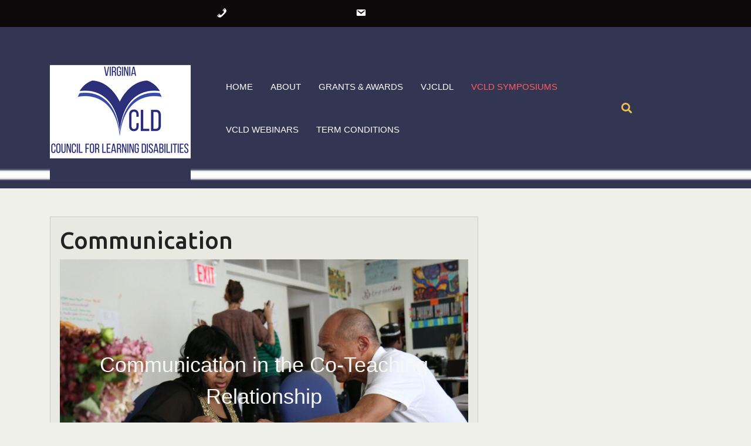

--- FILE ---
content_type: text/html; charset=UTF-8
request_url: https://vcld.org/80-2/1237-2/communication/
body_size: 8336
content:
<!DOCTYPE html>
<html lang="en-US">
<head>

<meta http-equiv="Content-Type" content="text/html; charset=UTF-8" />
<meta name="viewport" content="width=device-width, initial-scale=1.0, maximum-scale=1.2, user-scalable=yes" />

<script type="text/javascript" id="lpData">
/* <![CDATA[ */
var lpData = {"site_url":"https:\/\/vcld.org","user_id":"0","theme":"lms-education-pro","lp_rest_url":"https:\/\/vcld.org\/wp-json\/","nonce":"4baf33268d","is_course_archive":"","courses_url":"","urlParams":[],"lp_version":"4.2.7.5.1","lp_rest_load_ajax":"https:\/\/vcld.org\/wp-json\/lp\/v1\/load_content_via_ajax\/","ajaxUrl":"https:\/\/vcld.org\/wp-admin\/admin-ajax.php","lpAjaxUrl":"https:\/\/vcld.org\/wp-content\/plugins\/learnpress\/inc\/lp-ajax.php","coverImageRatio":"5.16","toast":{"gravity":"bottom","position":"center","duration":3000,"close":1,"stopOnFocus":1,"classPrefix":"lp-toast"},"i18n":[]};
/* ]]> */
</script>
		<style id="learn-press-custom-css">
			:root {
				--lp-container-max-width: 1290px;
				--lp-cotainer-padding: 1rem;
				--lp-primary-color: #ffb606;
				--lp-secondary-color: #442e66;
			}
		</style>
		<title>Communication &#8211; VCLD</title>
<meta name='robots' content='max-image-preview:large' />
	<style>img:is([sizes="auto" i], [sizes^="auto," i]) { contain-intrinsic-size: 3000px 1500px }</style>
	<link rel='dns-prefetch' href='//fonts.googleapis.com' />
<link rel="alternate" type="application/rss+xml" title="VCLD &raquo; Feed" href="https://vcld.org/feed/" />
<link rel="alternate" type="application/rss+xml" title="VCLD &raquo; Comments Feed" href="https://vcld.org/comments/feed/" />
<script type="text/javascript">
/* <![CDATA[ */
window._wpemojiSettings = {"baseUrl":"https:\/\/s.w.org\/images\/core\/emoji\/16.0.1\/72x72\/","ext":".png","svgUrl":"https:\/\/s.w.org\/images\/core\/emoji\/16.0.1\/svg\/","svgExt":".svg","source":{"concatemoji":"https:\/\/vcld.org\/wp-includes\/js\/wp-emoji-release.min.js?ver=6.8.3"}};
/*! This file is auto-generated */
!function(s,n){var o,i,e;function c(e){try{var t={supportTests:e,timestamp:(new Date).valueOf()};sessionStorage.setItem(o,JSON.stringify(t))}catch(e){}}function p(e,t,n){e.clearRect(0,0,e.canvas.width,e.canvas.height),e.fillText(t,0,0);var t=new Uint32Array(e.getImageData(0,0,e.canvas.width,e.canvas.height).data),a=(e.clearRect(0,0,e.canvas.width,e.canvas.height),e.fillText(n,0,0),new Uint32Array(e.getImageData(0,0,e.canvas.width,e.canvas.height).data));return t.every(function(e,t){return e===a[t]})}function u(e,t){e.clearRect(0,0,e.canvas.width,e.canvas.height),e.fillText(t,0,0);for(var n=e.getImageData(16,16,1,1),a=0;a<n.data.length;a++)if(0!==n.data[a])return!1;return!0}function f(e,t,n,a){switch(t){case"flag":return n(e,"\ud83c\udff3\ufe0f\u200d\u26a7\ufe0f","\ud83c\udff3\ufe0f\u200b\u26a7\ufe0f")?!1:!n(e,"\ud83c\udde8\ud83c\uddf6","\ud83c\udde8\u200b\ud83c\uddf6")&&!n(e,"\ud83c\udff4\udb40\udc67\udb40\udc62\udb40\udc65\udb40\udc6e\udb40\udc67\udb40\udc7f","\ud83c\udff4\u200b\udb40\udc67\u200b\udb40\udc62\u200b\udb40\udc65\u200b\udb40\udc6e\u200b\udb40\udc67\u200b\udb40\udc7f");case"emoji":return!a(e,"\ud83e\udedf")}return!1}function g(e,t,n,a){var r="undefined"!=typeof WorkerGlobalScope&&self instanceof WorkerGlobalScope?new OffscreenCanvas(300,150):s.createElement("canvas"),o=r.getContext("2d",{willReadFrequently:!0}),i=(o.textBaseline="top",o.font="600 32px Arial",{});return e.forEach(function(e){i[e]=t(o,e,n,a)}),i}function t(e){var t=s.createElement("script");t.src=e,t.defer=!0,s.head.appendChild(t)}"undefined"!=typeof Promise&&(o="wpEmojiSettingsSupports",i=["flag","emoji"],n.supports={everything:!0,everythingExceptFlag:!0},e=new Promise(function(e){s.addEventListener("DOMContentLoaded",e,{once:!0})}),new Promise(function(t){var n=function(){try{var e=JSON.parse(sessionStorage.getItem(o));if("object"==typeof e&&"number"==typeof e.timestamp&&(new Date).valueOf()<e.timestamp+604800&&"object"==typeof e.supportTests)return e.supportTests}catch(e){}return null}();if(!n){if("undefined"!=typeof Worker&&"undefined"!=typeof OffscreenCanvas&&"undefined"!=typeof URL&&URL.createObjectURL&&"undefined"!=typeof Blob)try{var e="postMessage("+g.toString()+"("+[JSON.stringify(i),f.toString(),p.toString(),u.toString()].join(",")+"));",a=new Blob([e],{type:"text/javascript"}),r=new Worker(URL.createObjectURL(a),{name:"wpTestEmojiSupports"});return void(r.onmessage=function(e){c(n=e.data),r.terminate(),t(n)})}catch(e){}c(n=g(i,f,p,u))}t(n)}).then(function(e){for(var t in e)n.supports[t]=e[t],n.supports.everything=n.supports.everything&&n.supports[t],"flag"!==t&&(n.supports.everythingExceptFlag=n.supports.everythingExceptFlag&&n.supports[t]);n.supports.everythingExceptFlag=n.supports.everythingExceptFlag&&!n.supports.flag,n.DOMReady=!1,n.readyCallback=function(){n.DOMReady=!0}}).then(function(){return e}).then(function(){var e;n.supports.everything||(n.readyCallback(),(e=n.source||{}).concatemoji?t(e.concatemoji):e.wpemoji&&e.twemoji&&(t(e.twemoji),t(e.wpemoji)))}))}((window,document),window._wpemojiSettings);
/* ]]> */
</script>
<style id='wp-emoji-styles-inline-css' type='text/css'>

	img.wp-smiley, img.emoji {
		display: inline !important;
		border: none !important;
		box-shadow: none !important;
		height: 1em !important;
		width: 1em !important;
		margin: 0 0.07em !important;
		vertical-align: -0.1em !important;
		background: none !important;
		padding: 0 !important;
	}
</style>
<link rel='stylesheet' id='wp-block-library-css' href='https://vcld.org/wp-includes/css/dist/block-library/style.min.css?ver=6.8.3' type='text/css' media='all' />
<style id='classic-theme-styles-inline-css' type='text/css'>
/*! This file is auto-generated */
.wp-block-button__link{color:#fff;background-color:#32373c;border-radius:9999px;box-shadow:none;text-decoration:none;padding:calc(.667em + 2px) calc(1.333em + 2px);font-size:1.125em}.wp-block-file__button{background:#32373c;color:#fff;text-decoration:none}
</style>
<style id='global-styles-inline-css' type='text/css'>
:root{--wp--preset--aspect-ratio--square: 1;--wp--preset--aspect-ratio--4-3: 4/3;--wp--preset--aspect-ratio--3-4: 3/4;--wp--preset--aspect-ratio--3-2: 3/2;--wp--preset--aspect-ratio--2-3: 2/3;--wp--preset--aspect-ratio--16-9: 16/9;--wp--preset--aspect-ratio--9-16: 9/16;--wp--preset--color--black: #000000;--wp--preset--color--cyan-bluish-gray: #abb8c3;--wp--preset--color--white: #ffffff;--wp--preset--color--pale-pink: #f78da7;--wp--preset--color--vivid-red: #cf2e2e;--wp--preset--color--luminous-vivid-orange: #ff6900;--wp--preset--color--luminous-vivid-amber: #fcb900;--wp--preset--color--light-green-cyan: #7bdcb5;--wp--preset--color--vivid-green-cyan: #00d084;--wp--preset--color--pale-cyan-blue: #8ed1fc;--wp--preset--color--vivid-cyan-blue: #0693e3;--wp--preset--color--vivid-purple: #9b51e0;--wp--preset--gradient--vivid-cyan-blue-to-vivid-purple: linear-gradient(135deg,rgba(6,147,227,1) 0%,rgb(155,81,224) 100%);--wp--preset--gradient--light-green-cyan-to-vivid-green-cyan: linear-gradient(135deg,rgb(122,220,180) 0%,rgb(0,208,130) 100%);--wp--preset--gradient--luminous-vivid-amber-to-luminous-vivid-orange: linear-gradient(135deg,rgba(252,185,0,1) 0%,rgba(255,105,0,1) 100%);--wp--preset--gradient--luminous-vivid-orange-to-vivid-red: linear-gradient(135deg,rgba(255,105,0,1) 0%,rgb(207,46,46) 100%);--wp--preset--gradient--very-light-gray-to-cyan-bluish-gray: linear-gradient(135deg,rgb(238,238,238) 0%,rgb(169,184,195) 100%);--wp--preset--gradient--cool-to-warm-spectrum: linear-gradient(135deg,rgb(74,234,220) 0%,rgb(151,120,209) 20%,rgb(207,42,186) 40%,rgb(238,44,130) 60%,rgb(251,105,98) 80%,rgb(254,248,76) 100%);--wp--preset--gradient--blush-light-purple: linear-gradient(135deg,rgb(255,206,236) 0%,rgb(152,150,240) 100%);--wp--preset--gradient--blush-bordeaux: linear-gradient(135deg,rgb(254,205,165) 0%,rgb(254,45,45) 50%,rgb(107,0,62) 100%);--wp--preset--gradient--luminous-dusk: linear-gradient(135deg,rgb(255,203,112) 0%,rgb(199,81,192) 50%,rgb(65,88,208) 100%);--wp--preset--gradient--pale-ocean: linear-gradient(135deg,rgb(255,245,203) 0%,rgb(182,227,212) 50%,rgb(51,167,181) 100%);--wp--preset--gradient--electric-grass: linear-gradient(135deg,rgb(202,248,128) 0%,rgb(113,206,126) 100%);--wp--preset--gradient--midnight: linear-gradient(135deg,rgb(2,3,129) 0%,rgb(40,116,252) 100%);--wp--preset--font-size--small: 13px;--wp--preset--font-size--medium: 20px;--wp--preset--font-size--large: 36px;--wp--preset--font-size--x-large: 42px;--wp--preset--spacing--20: 0.44rem;--wp--preset--spacing--30: 0.67rem;--wp--preset--spacing--40: 1rem;--wp--preset--spacing--50: 1.5rem;--wp--preset--spacing--60: 2.25rem;--wp--preset--spacing--70: 3.38rem;--wp--preset--spacing--80: 5.06rem;--wp--preset--shadow--natural: 6px 6px 9px rgba(0, 0, 0, 0.2);--wp--preset--shadow--deep: 12px 12px 50px rgba(0, 0, 0, 0.4);--wp--preset--shadow--sharp: 6px 6px 0px rgba(0, 0, 0, 0.2);--wp--preset--shadow--outlined: 6px 6px 0px -3px rgba(255, 255, 255, 1), 6px 6px rgba(0, 0, 0, 1);--wp--preset--shadow--crisp: 6px 6px 0px rgba(0, 0, 0, 1);}:where(.is-layout-flex){gap: 0.5em;}:where(.is-layout-grid){gap: 0.5em;}body .is-layout-flex{display: flex;}.is-layout-flex{flex-wrap: wrap;align-items: center;}.is-layout-flex > :is(*, div){margin: 0;}body .is-layout-grid{display: grid;}.is-layout-grid > :is(*, div){margin: 0;}:where(.wp-block-columns.is-layout-flex){gap: 2em;}:where(.wp-block-columns.is-layout-grid){gap: 2em;}:where(.wp-block-post-template.is-layout-flex){gap: 1.25em;}:where(.wp-block-post-template.is-layout-grid){gap: 1.25em;}.has-black-color{color: var(--wp--preset--color--black) !important;}.has-cyan-bluish-gray-color{color: var(--wp--preset--color--cyan-bluish-gray) !important;}.has-white-color{color: var(--wp--preset--color--white) !important;}.has-pale-pink-color{color: var(--wp--preset--color--pale-pink) !important;}.has-vivid-red-color{color: var(--wp--preset--color--vivid-red) !important;}.has-luminous-vivid-orange-color{color: var(--wp--preset--color--luminous-vivid-orange) !important;}.has-luminous-vivid-amber-color{color: var(--wp--preset--color--luminous-vivid-amber) !important;}.has-light-green-cyan-color{color: var(--wp--preset--color--light-green-cyan) !important;}.has-vivid-green-cyan-color{color: var(--wp--preset--color--vivid-green-cyan) !important;}.has-pale-cyan-blue-color{color: var(--wp--preset--color--pale-cyan-blue) !important;}.has-vivid-cyan-blue-color{color: var(--wp--preset--color--vivid-cyan-blue) !important;}.has-vivid-purple-color{color: var(--wp--preset--color--vivid-purple) !important;}.has-black-background-color{background-color: var(--wp--preset--color--black) !important;}.has-cyan-bluish-gray-background-color{background-color: var(--wp--preset--color--cyan-bluish-gray) !important;}.has-white-background-color{background-color: var(--wp--preset--color--white) !important;}.has-pale-pink-background-color{background-color: var(--wp--preset--color--pale-pink) !important;}.has-vivid-red-background-color{background-color: var(--wp--preset--color--vivid-red) !important;}.has-luminous-vivid-orange-background-color{background-color: var(--wp--preset--color--luminous-vivid-orange) !important;}.has-luminous-vivid-amber-background-color{background-color: var(--wp--preset--color--luminous-vivid-amber) !important;}.has-light-green-cyan-background-color{background-color: var(--wp--preset--color--light-green-cyan) !important;}.has-vivid-green-cyan-background-color{background-color: var(--wp--preset--color--vivid-green-cyan) !important;}.has-pale-cyan-blue-background-color{background-color: var(--wp--preset--color--pale-cyan-blue) !important;}.has-vivid-cyan-blue-background-color{background-color: var(--wp--preset--color--vivid-cyan-blue) !important;}.has-vivid-purple-background-color{background-color: var(--wp--preset--color--vivid-purple) !important;}.has-black-border-color{border-color: var(--wp--preset--color--black) !important;}.has-cyan-bluish-gray-border-color{border-color: var(--wp--preset--color--cyan-bluish-gray) !important;}.has-white-border-color{border-color: var(--wp--preset--color--white) !important;}.has-pale-pink-border-color{border-color: var(--wp--preset--color--pale-pink) !important;}.has-vivid-red-border-color{border-color: var(--wp--preset--color--vivid-red) !important;}.has-luminous-vivid-orange-border-color{border-color: var(--wp--preset--color--luminous-vivid-orange) !important;}.has-luminous-vivid-amber-border-color{border-color: var(--wp--preset--color--luminous-vivid-amber) !important;}.has-light-green-cyan-border-color{border-color: var(--wp--preset--color--light-green-cyan) !important;}.has-vivid-green-cyan-border-color{border-color: var(--wp--preset--color--vivid-green-cyan) !important;}.has-pale-cyan-blue-border-color{border-color: var(--wp--preset--color--pale-cyan-blue) !important;}.has-vivid-cyan-blue-border-color{border-color: var(--wp--preset--color--vivid-cyan-blue) !important;}.has-vivid-purple-border-color{border-color: var(--wp--preset--color--vivid-purple) !important;}.has-vivid-cyan-blue-to-vivid-purple-gradient-background{background: var(--wp--preset--gradient--vivid-cyan-blue-to-vivid-purple) !important;}.has-light-green-cyan-to-vivid-green-cyan-gradient-background{background: var(--wp--preset--gradient--light-green-cyan-to-vivid-green-cyan) !important;}.has-luminous-vivid-amber-to-luminous-vivid-orange-gradient-background{background: var(--wp--preset--gradient--luminous-vivid-amber-to-luminous-vivid-orange) !important;}.has-luminous-vivid-orange-to-vivid-red-gradient-background{background: var(--wp--preset--gradient--luminous-vivid-orange-to-vivid-red) !important;}.has-very-light-gray-to-cyan-bluish-gray-gradient-background{background: var(--wp--preset--gradient--very-light-gray-to-cyan-bluish-gray) !important;}.has-cool-to-warm-spectrum-gradient-background{background: var(--wp--preset--gradient--cool-to-warm-spectrum) !important;}.has-blush-light-purple-gradient-background{background: var(--wp--preset--gradient--blush-light-purple) !important;}.has-blush-bordeaux-gradient-background{background: var(--wp--preset--gradient--blush-bordeaux) !important;}.has-luminous-dusk-gradient-background{background: var(--wp--preset--gradient--luminous-dusk) !important;}.has-pale-ocean-gradient-background{background: var(--wp--preset--gradient--pale-ocean) !important;}.has-electric-grass-gradient-background{background: var(--wp--preset--gradient--electric-grass) !important;}.has-midnight-gradient-background{background: var(--wp--preset--gradient--midnight) !important;}.has-small-font-size{font-size: var(--wp--preset--font-size--small) !important;}.has-medium-font-size{font-size: var(--wp--preset--font-size--medium) !important;}.has-large-font-size{font-size: var(--wp--preset--font-size--large) !important;}.has-x-large-font-size{font-size: var(--wp--preset--font-size--x-large) !important;}
:where(.wp-block-post-template.is-layout-flex){gap: 1.25em;}:where(.wp-block-post-template.is-layout-grid){gap: 1.25em;}
:where(.wp-block-columns.is-layout-flex){gap: 2em;}:where(.wp-block-columns.is-layout-grid){gap: 2em;}
:root :where(.wp-block-pullquote){font-size: 1.5em;line-height: 1.6;}
</style>
<link rel='stylesheet' id='contact-form-7-css' href='https://vcld.org/wp-content/plugins/contact-form-7/includes/css/styles.css?ver=6.1.4' type='text/css' media='all' />
<link rel='stylesheet' id='wp-components-css' href='https://vcld.org/wp-includes/css/dist/components/style.min.css?ver=6.8.3' type='text/css' media='all' />
<link rel='stylesheet' id='godaddy-styles-css' href='https://vcld.org/wp-content/mu-plugins/vendor/wpex/godaddy-launch/includes/Dependencies/GoDaddy/Styles/build/latest.css?ver=2.0.2' type='text/css' media='all' />
<link rel='stylesheet' id='google-fonts-css' href='https://fonts.googleapis.com/css?family=Ubuntu%3Aital%2Cwght%400%2C300%3B0%2C400%3B0%2C500%3B0%2C700%3B1%2C300%3B1%2C400%3B1%2C500%3B1%2C700&#038;subset=latin%2Clatin-ext&#038;ver=1.0.0' type='text/css' media='all' />
<link rel='stylesheet' id='bootstrap-css-css' href='https://vcld.org/wp-content/themes/lms-education-pro/css/bootstrap.css?ver=4.5.0' type='text/css' media='all' />
<link rel='stylesheet' id='fontawesome-css-css' href='https://vcld.org/wp-content/themes/lms-education-pro/css/fontawesome-all.css?ver=4.5.0' type='text/css' media='all' />
<link rel='stylesheet' id='owl.carousel-css-css' href='https://vcld.org/wp-content/themes/lms-education-pro/css/owl.carousel.css?ver=2.3.4' type='text/css' media='all' />
<link rel='stylesheet' id='animates-css-css' href='https://vcld.org/wp-content/themes/lms-education-pro/css/animates.css?ver=4.1.1' type='text/css' media='all' />
<link rel='stylesheet' id='woocommerce-css-css' href='https://vcld.org/wp-content/themes/lms-education-pro/css/woocommerce.css?ver=4.1.1' type='text/css' media='all' />
<link rel='stylesheet' id='animate-css-css' href='https://vcld.org/wp-content/themes/lms-education-pro/css/animate.css?ver=4.1.1' type='text/css' media='all' />
<link rel='stylesheet' id=' lms-education-pro-style-css' href='https://vcld.org/wp-content/themes/lms-education-pro/style.css?ver=6.8.3' type='text/css' media='all' />
<style id=' lms-education-pro-style-inline-css' type='text/css'>

				#site-navigation {
					background-image: url(https://vcld.org/wp-content/uploads/2022/10/cropped-website-banner-1-1.png);
					-webkit-background-size: cover !important;
					-moz-background-size: cover !important;
					-o-background-size: cover !important;
					background-size: cover !important;
				}
				.logo a {
					color: #333652;
				}
</style>
<link rel='stylesheet' id='dashicons-css' href='https://vcld.org/wp-includes/css/dashicons.min.css?ver=6.8.3' type='text/css' media='all' />
<link rel='stylesheet' id='learnpress-widgets-css' href='https://vcld.org/wp-content/plugins/learnpress/assets/css/widgets.min.css?ver=4.2.7.5.1' type='text/css' media='all' />
<script type="text/javascript" src="https://vcld.org/wp-includes/js/jquery/jquery.min.js?ver=3.7.1" id="jquery-core-js"></script>
<script type="text/javascript" src="https://vcld.org/wp-includes/js/jquery/jquery-migrate.min.js?ver=3.4.1" id="jquery-migrate-js"></script>
<script type="text/javascript" src="https://vcld.org/wp-content/plugins/learnpress/assets/js/dist/loadAJAX.min.js?ver=4.2.7.5.1" id="lp-load-ajax-js" async="async" data-wp-strategy="async"></script>
<link rel="https://api.w.org/" href="https://vcld.org/wp-json/" /><link rel="alternate" title="JSON" type="application/json" href="https://vcld.org/wp-json/wp/v2/pages/1735" /><link rel="EditURI" type="application/rsd+xml" title="RSD" href="https://vcld.org/xmlrpc.php?rsd" />
<meta name="generator" content="WordPress 6.8.3" />
<link rel="canonical" href="https://vcld.org/80-2/1237-2/communication/" />
<link rel='shortlink' href='https://vcld.org/?p=1735' />
<link rel="alternate" title="oEmbed (JSON)" type="application/json+oembed" href="https://vcld.org/wp-json/oembed/1.0/embed?url=https%3A%2F%2Fvcld.org%2F80-2%2F1237-2%2Fcommunication%2F" />
<link rel="alternate" title="oEmbed (XML)" type="text/xml+oembed" href="https://vcld.org/wp-json/oembed/1.0/embed?url=https%3A%2F%2Fvcld.org%2F80-2%2F1237-2%2Fcommunication%2F&#038;format=xml" />
<style type="text/css" id="custom-background-css">
body.custom-background { background-color: #f0f0ea; }
</style>
	<link rel="icon" href="https://vcld.org/wp-content/uploads/2021/11/cropped-Virginia-Council-for-Learning-Disabilities-32x32.png" sizes="32x32" />
<link rel="icon" href="https://vcld.org/wp-content/uploads/2021/11/cropped-Virginia-Council-for-Learning-Disabilities-192x192.png" sizes="192x192" />
<link rel="apple-touch-icon" href="https://vcld.org/wp-content/uploads/2021/11/cropped-Virginia-Council-for-Learning-Disabilities-180x180.png" />
<meta name="msapplication-TileImage" content="https://vcld.org/wp-content/uploads/2021/11/cropped-Virginia-Council-for-Learning-Disabilities-270x270.png" />

</head>

<body class="wp-singular page-template-default page page-id-1735 page-child parent-pageid-1237 custom-background wp-custom-logo wp-embed-responsive wp-theme-lms-education-pro">



<a class="skip-link screen-reader-text" href="#content">Skip to content</a>
	<div class="cssloader">
    	<div class="sh1"></div>
    	<div class="sh2"></div>
    	<h1 class="lt">loading</h1>
    </div>

<div class="top-header text-center py-2">
	<div class="container">
		<div class="row">
			<div class="col-lg-6 col-md-6 align-self-center text-lg-right text-center">
				<div class="row">
					<div class="col-lg-2"></div>
					<div class="col-lg-5 col-md-6 header-text">
							                    <span class="dashicons dashicons-phone"></span>
	                    <span><span>
					</div>
					<div class="col-lg-5 col-md-6 header-email">
							                    <span class="dashicons dashicons-email"></span>
	                    <span></span>
					</div>
				</div>
			</div>
		    <div class="col-lg-3 col-md-3 align-self-center text-md-center text-center ">
		    					<div class="social-links text-center text-md-right mb-2 mb-md-0">
								            					        <a href="">
					            <i class=" mr-3"></i>
					        </a>
					    									</div>
		    </div>
		    <div class="col-lg-3 col-md-3 align-self-center text-md-center text-center">
	    	 				  		    	</div>
		</div>
	</div>
</div>
<header id="site-navigation" class="header text-center text-md-left">
	<div class="container">
		<div class="row">
			<div class="col-lg-3 col-md-12 col-sm-12 align-self-center">
		    	<div class="logo text-center text-md-center text-lg-left">
			    	<div class="logo-image mr-3">
				    	<a href="https://vcld.org/" class="custom-logo-link" rel="home"><img width="240" height="240" src="https://vcld.org/wp-content/uploads/2022/10/2-website-logo.png" class="custom-logo" alt="VCLD" decoding="async" fetchpriority="high" srcset="https://vcld.org/wp-content/uploads/2022/10/2-website-logo.png 240w, https://vcld.org/wp-content/uploads/2022/10/2-website-logo-150x150.png 150w" sizes="(max-width: 240px) 100vw, 240px" /></a>				    </div>
				    <div class="logo-content">
				    						</div>
				</div>
		    </div>
			<div class="col-lg-7 col-md-10 col-sm-8 col-12 align-self-center">
				<button class="menu-toggle my-2 p-2" aria-controls="top-menu" aria-expanded="false" type="button">
					<span aria-hidden="true">Menu</span>
				</button>
				<nav id="main-menu" class="close-panal">
					<ul id="menu-homepage" class="menu"><li id="menu-item-59" class="menu-item menu-item-type-custom menu-item-object-custom menu-item-home menu-item-59"><a href="https://vcld.org/">Home</a></li>
<li id="menu-item-1385" class="menu-item menu-item-type-post_type menu-item-object-page menu-item-1385"><a href="https://vcld.org/80-2/about/">About</a></li>
<li id="menu-item-1447" class="menu-item menu-item-type-post_type menu-item-object-page menu-item-has-children menu-item-1447"><a href="https://vcld.org/grants-awards/">Grants &#038; Awards</a>
<ul class="sub-menu">
	<li id="menu-item-1518" class="menu-item menu-item-type-post_type menu-item-object-page menu-item-1518"><a href="https://vcld.org/grants-awards/vcld-special-educator-of-the-year-award/">VCLD Special Educator of the Year Award</a></li>
	<li id="menu-item-1517" class="menu-item menu-item-type-post_type menu-item-object-page menu-item-1517"><a href="https://vcld.org/grants-awards/vcld-early-career-special-educator-of-the-year-award/">VCLD Early Career Special Educator of the Year Award</a></li>
	<li id="menu-item-2046" class="menu-item menu-item-type-post_type menu-item-object-page menu-item-2046"><a href="https://vcld.org/grants-awards/vcld-outstanding-special-education-paraeducator-award/">VCLD Outstanding Special Education  Paraeducator Award</a></li>
	<li id="menu-item-1445" class="menu-item menu-item-type-post_type menu-item-object-page menu-item-1445"><a href="https://vcld.org/80-2/grantsawards-2/vcld-mini-grants/">VCLD Mini-Grants</a></li>
	<li id="menu-item-869" class="menu-item menu-item-type-post_type menu-item-object-page menu-item-869"><a href="https://vcld.org/grants-awards/award-winners/">Award Winners</a></li>
</ul>
</li>
<li id="menu-item-976" class="menu-item menu-item-type-post_type menu-item-object-page menu-item-976"><a href="https://vcld.org/virginia-joint-coalition-of-learning-disabilities-and-literacy-vjcldl/">VJCLDL</a></li>
<li id="menu-item-1384" class="menu-item menu-item-type-post_type menu-item-object-page current-menu-ancestor current_page_ancestor menu-item-has-children menu-item-1384"><a href="https://vcld.org/vcld-symposiums/">VCLD Symposiums</a>
<ul class="sub-menu">
	<li id="menu-item-1287" class="menu-item menu-item-type-post_type menu-item-object-page menu-item-1287"><a href="https://vcld.org/vcld-symposiums/may-22-2022-spring-symposium/">May 2022 Spring Symposium Highlights</a></li>
	<li id="menu-item-603" class="menu-item menu-item-type-post_type menu-item-object-page menu-item-603"><a href="https://vcld.org/vcld-symposiums/2019-vcld-symposium/">2019 Symposium: Inclusive Practices for All</a></li>
	<li id="menu-item-478" class="menu-item menu-item-type-post_type menu-item-object-page current-menu-ancestor current-menu-parent current_page_parent current_page_ancestor menu-item-has-children menu-item-478"><a href="https://vcld.org/vcld-symposiums/2018-symposium/">2018 Symposium Highlights</a>
	<ul class="sub-menu">
		<li id="menu-item-1288" class="menu-item menu-item-type-post_type menu-item-object-page menu-item-1288"><a href="https://vcld.org/vcld-symposiums/2017-symposium/">2017 Symposium Highlights</a></li>
		<li id="menu-item-1289" class="menu-item menu-item-type-post_type menu-item-object-page menu-item-1289"><a href="https://vcld.org/vcld-symposiums/2016-vcld-spring-symposium/">2016 Symposium Highlights</a></li>
		<li id="menu-item-1786" class="menu-item menu-item-type-post_type menu-item-object-page menu-item-1786"><a href="https://vcld.org/80-2/1237-2/planning/">Planning</a></li>
		<li id="menu-item-1787" class="menu-item menu-item-type-post_type menu-item-object-page current-menu-item page_item page-item-1735 current_page_item menu-item-1787"><a href="https://vcld.org/80-2/1237-2/communication/" aria-current="page">Communication</a></li>
		<li id="menu-item-1788" class="menu-item menu-item-type-post_type menu-item-object-page menu-item-1788"><a href="https://vcld.org/80-2/1237-2/apps/">Apps</a></li>
		<li id="menu-item-1789" class="menu-item menu-item-type-post_type menu-item-object-page menu-item-1789"><a href="https://vcld.org/80-2/1237-2/stories/">Stories</a></li>
		<li id="menu-item-1790" class="menu-item menu-item-type-post_type menu-item-object-page menu-item-1790"><a href="https://vcld.org/80-2/1237-2/administration/">Administration</a></li>
	</ul>
</li>
	<li id="menu-item-1286" class="menu-item menu-item-type-post_type menu-item-object-page current-page-ancestor current-page-parent menu-item-has-children menu-item-1286"><a href="https://vcld.org/80-2/1237-2/">Co-Teaching</a>
	<ul class="sub-menu">
		<li id="menu-item-1791" class="menu-item menu-item-type-post_type menu-item-object-page current-page-ancestor current-page-parent menu-item-has-children menu-item-1791"><a href="https://vcld.org/80-2/1237-2/">Co-Teaching Network of Virginia</a>
		<ul class="sub-menu">
			<li id="menu-item-1785" class="menu-item menu-item-type-post_type menu-item-object-page menu-item-1785"><a href="https://vcld.org/80-2/1237-2/models/">Models</a></li>
		</ul>
</li>
	</ul>
</li>
</ul>
</li>
<li id="menu-item-903" class="menu-item menu-item-type-post_type menu-item-object-page menu-item-903"><a href="https://vcld.org/80-2/vcld-first-friday-webinars/">VCLD Webinars</a></li>
<li id="menu-item-2211" class="menu-item menu-item-type-post_type menu-item-object-page menu-item-2211"><a href="https://vcld.org/lp-term-conditions/">Term Conditions</a></li>
</ul>					<button class="close-menu my-2 p-2" type="button">
						<span aria-hidden="true"><i class="fa fa-times"></i></span>
					</button>
				</nav> 
			</div>
			<div class="col-lg-1 col-md-1 col-sm-2 col-6 align-self-center">
				                    <div class="header-search text-center"> 
                        <a class="open-search-form" href="#search-form"><i class="fa fa-search" aria-hidden="true"></i></a>
                        <div class="search-form"><form role="search" method="get" id="searchform" class="searchform" action="https://vcld.org/">
	<input placeholder="Type here..." type="text" name="s" id="search" value="" />
	<input type="submit" class="search-submit" value="Search" />
</form>
<a class="close-search-form" href="#close-search-form"><i class="fa fa-times searchform-close-button"></i></a></div>
                    </div>
                			</div>
			<div class="col-lg-1 col-md-1 col-sm-2 col-6 text-center align-self-center">
							</div>
		</div>
	</div>
</header>


<div id="content" class="py-5">
  <div class="container">
    <div class="row">
      <div class="col-lg-8 col-md-8">
        
<div id="post-1735" class="page-single p-3 mb-4 post-1735 page type-page status-publish hentry">
    <h1 class="post-title">Communication</h1>
  <div class="post-content">
    
<div class="wp-block-cover is-light"><span aria-hidden="true" class="wp-block-cover__background has-background-dim"></span><img decoding="async" width="1024" height="683" class="wp-block-cover__image-background wp-image-1766" alt="" src="https://vcld.org/wp-content/uploads/2022/06/qtq80-LHuVWH-1024x683.jpeg" data-object-fit="cover" srcset="https://vcld.org/wp-content/uploads/2022/06/qtq80-LHuVWH-1024x683.jpeg 1024w, https://vcld.org/wp-content/uploads/2022/06/qtq80-LHuVWH-300x200.jpeg 300w, https://vcld.org/wp-content/uploads/2022/06/qtq80-LHuVWH-768x512.jpeg 768w, https://vcld.org/wp-content/uploads/2022/06/qtq80-LHuVWH-1536x1024.jpeg 1536w, https://vcld.org/wp-content/uploads/2022/06/qtq80-LHuVWH-2048x1365.jpeg 2048w" sizes="(max-width: 1024px) 100vw, 1024px" /><div class="wp-block-cover__inner-container is-layout-flow wp-block-cover-is-layout-flow">
<p class="has-text-align-center has-text-color has-large-font-size" style="color:#f7f7f3">Communication in the Co-Teaching Relationship</p>
</div></div>
  </div>
</div>
<div id="comments" class="comments-area">
    
    </div>      </div>
      <div class="col-lg-4 col-md-4">
        <div class="sidebar-area">
  </div>      </div>
    </div>
  </div>
</div>


<footer class="footer-area">
  
  <div class="footer container my-5">
    <div class="text-center text-lg-left text-md-left">
          </div>
  </div>
  
  <div class="container copyright mt-lg-5 mt-md-5 text-center">
    <p class="py-3">
      Copyright 2021        LMS Education Pro.      All Right Reserved    </p>
  </div>
</footer>

  <a id="button_scroll"><i class="fas fa-arrow-up mt-3"></i></a>

<script type="speculationrules">
{"prefetch":[{"source":"document","where":{"and":[{"href_matches":"\/*"},{"not":{"href_matches":["\/wp-*.php","\/wp-admin\/*","\/wp-content\/uploads\/*","\/wp-content\/*","\/wp-content\/plugins\/*","\/wp-content\/themes\/lms-education-pro\/*","\/*\\?(.+)"]}},{"not":{"selector_matches":"a[rel~=\"nofollow\"]"}},{"not":{"selector_matches":".no-prefetch, .no-prefetch a"}}]},"eagerness":"conservative"}]}
</script>
<script type="text/javascript" src="https://vcld.org/wp-includes/js/dist/hooks.min.js?ver=4d63a3d491d11ffd8ac6" id="wp-hooks-js"></script>
<script type="text/javascript" src="https://vcld.org/wp-includes/js/dist/i18n.min.js?ver=5e580eb46a90c2b997e6" id="wp-i18n-js"></script>
<script type="text/javascript" id="wp-i18n-js-after">
/* <![CDATA[ */
wp.i18n.setLocaleData( { 'text direction\u0004ltr': [ 'ltr' ] } );
/* ]]> */
</script>
<script type="text/javascript" src="https://vcld.org/wp-content/plugins/contact-form-7/includes/swv/js/index.js?ver=6.1.4" id="swv-js"></script>
<script type="text/javascript" id="contact-form-7-js-before">
/* <![CDATA[ */
var wpcf7 = {
    "api": {
        "root": "https:\/\/vcld.org\/wp-json\/",
        "namespace": "contact-form-7\/v1"
    },
    "cached": 1
};
/* ]]> */
</script>
<script type="text/javascript" src="https://vcld.org/wp-content/plugins/contact-form-7/includes/js/index.js?ver=6.1.4" id="contact-form-7-js"></script>
<script type="text/javascript" src="https://vcld.org/wp-content/themes/lms-education-pro/js/navigation.js?ver=1.0" id=" lms-education-pro-navigation-js"></script>
<script type="text/javascript" src="https://vcld.org/wp-content/themes/lms-education-pro/js/owl.carousel.js?ver=2.3.4" id="owl.carousel-js"></script>
<script type="text/javascript" src="https://vcld.org/wp-content/themes/lms-education-pro/js/script.js?ver=1.0" id=" lms-education-pro-script-js"></script>
<script type="text/javascript" src="https://vcld.org/wp-content/themes/lms-education-pro/js/wow.js?ver=6.8.3" id="wow-js"></script>
<script type="text/javascript" src="https://vcld.org/wp-includes/js/comment-reply.min.js?ver=6.8.3" id="comment-reply-js" async="async" data-wp-strategy="async"></script>
		<script>'undefined'=== typeof _trfq || (window._trfq = []);'undefined'=== typeof _trfd && (window._trfd=[]),
                _trfd.push({'tccl.baseHost':'secureserver.net'}),
                _trfd.push({'ap':'wpaas_v2'},
                    {'server':'36d8025aa0c9'},
                    {'pod':'c12-prod-p3-us-west-2'},
                                        {'xid':'2625131'},
                    {'wp':'6.8.3'},
                    {'php':'8.2.30'},
                    {'loggedin':'0'},
                    {'cdn':'1'},
                    {'builder':'wp-block-editor'},
                    {'theme':'lms-education-pro'},
                    {'wds':'0'},
                    {'wp_alloptions_count':'255'},
                    {'wp_alloptions_bytes':'68665'},
                    {'gdl_coming_soon_page':'0'}
                    , {'appid':'852757'}                 );
            var trafficScript = document.createElement('script'); trafficScript.src = 'https://img1.wsimg.com/signals/js/clients/scc-c2/scc-c2.min.js'; window.document.head.appendChild(trafficScript);</script>
		<script>window.addEventListener('click', function (elem) { var _elem$target, _elem$target$dataset, _window, _window$_trfq; return (elem === null || elem === void 0 ? void 0 : (_elem$target = elem.target) === null || _elem$target === void 0 ? void 0 : (_elem$target$dataset = _elem$target.dataset) === null || _elem$target$dataset === void 0 ? void 0 : _elem$target$dataset.eid) && ((_window = window) === null || _window === void 0 ? void 0 : (_window$_trfq = _window._trfq) === null || _window$_trfq === void 0 ? void 0 : _window$_trfq.push(["cmdLogEvent", "click", elem.target.dataset.eid]));});</script>
		<script src='https://img1.wsimg.com/traffic-assets/js/tccl-tti.min.js' onload="window.tti.calculateTTI()"></script>
		
</body>
</html>

--- FILE ---
content_type: text/css
request_url: https://vcld.org/wp-content/themes/lms-education-pro/css/woocommerce.css?ver=4.1.1
body_size: 229
content:
/* MY ACCOUNT */

nav.woocommerce-MyAccount-navigation {
    background: #ff5e5e;
}
nav.woocommerce-MyAccount-navigation ul {
    list-style: none;
    padding: 0;
    margin-bottom: 0;
}
nav.woocommerce-MyAccount-navigation ul li{
    padding: 10px;
    border-bottom: solid 1px #fff;
}
nav.woocommerce-MyAccount-navigation ul li:hover{
    background: #723626;
}
nav.woocommerce-MyAccount-navigation ul li a{
    text-decoration: none;
    color: #fff
}

/* CHECKOUT */

.woocommerce form .form-row label,.woocommerce form .form-row,span.woocommerce-input-wrapper{
    width: 100%;
}

/* BUTTONS */

.woocommerce #respond input#submit.alt, .woocommerce a.button.alt, .woocommerce button.button.alt, .woocommerce input.button.alt,.woocommerce #respond input#submit, .woocommerce a.button, .woocommerce button.button, .woocommerce input.button,.woocommerce a.added_to_cart,.woocommerce #respond input#submit, .woocommerce a.button, .woocommerce button.button, .woocommerce input.button{
    background:  #ff5e5e;
    color: #fff;
    line-height: unset;
}
.woocommerce #respond input#submit.alt:hover, .woocommerce a.button.alt:hover, .woocommerce button.button.alt:hover, .woocommerce input.button.alt:hover,.woocommerce #respond input#submit:hover, .woocommerce a.button:hover, .woocommerce button.button:hover, .woocommerce input.button:hover,.woocommerce a.added_to_cart:hover{
    background: #212121;
    color: #fff;
}
.woocommerce a.added_to_cart{
    padding: .618em 1em;
    font-weight: 700;
    border-radius: 3px;
    margin-top: 10px;
}

/* SHOP & SINGLE PRODUCT */

.woocommerce ul.products li.product .onsale,.woocommerce span.onsale {
    top: 10px;
    right: 10px;
    left: auto;
    margin: 0;
    line-height: 3;
    background: #723626;
    border-radius: 5px;
}
.woocommerce span.onsale{
    left: 10px;
    right: auto;
}
h2.woocommerce-loop-product__title {
    font-size: 25px !important;
}
.woocommerce ul.products li.product .price,.woocommerce div.product p.price, .woocommerce div.product span.price {
    color: #723626;
    display: block;
    margin-bottom: 0;
    font-size: 18px;
}
.woocommerce ul.products li.product .price ins,.woocommerce div.product p.price ins, .woocommerce div.product span.price ins{
    text-decoration: none;
}
.woocommerce ul.products li.product, .woocommerce-page ul.products li.product {
    background: #f1f1f1;
    text-align: center;
}
.woocommerce .quantity .qty {
    width: 100%;
    padding: 8px;
}
.woocommerce ul.products li.product .star-rating {
    font-size: 12px;
    margin: 0 auto 8px;
}
span.password-input {
    width: 100%;
}
.woocommerce form .form-row input.input-text, .woocommerce form .form-row textarea {
    padding: 10px;
}
form.woocommerce-form.woocommerce-form-register.register {
    background: transparent;
}

--- FILE ---
content_type: text/css
request_url: https://vcld.org/wp-content/themes/lms-education-pro/style.css?ver=6.8.3
body_size: 12045
content:
/*
Theme Name: LMS Education Pro
Theme URI: https://www.misbahwp.com/themes/education-wordpress-theme/
Description: LMS Education is a fabulous, elegant, sophisticated and retina-ready theme. It is based on bootstrap framework therefore is very handy to use. You can add shortcodes to the theme if you know coding to improve the functionality of your website. It is ideal for online learning, education, teaching, tutoring, training center, university, college, primary and secondary schools, book selling, course hub, digital skills development center and for other educational institutions. It is translation-ready theme and supports RTL layout. It is written with clean and secure codes. It has faster page load times as it is optimized for speed. This theme is based on learnpress LMS. You can easily sell and purchase courses using this theme. It is well sanitized as per WordPress standards so your website is always compatible with the latest WordPress version. With social media option you can always link your social media pages to the website. It is SEO-friendly theme which will help your website rank soon on major search engines like Google. Also, the responsive layout makes it mobile-friendly which fits well on any device screen size. This professional and multipurpose theme is indeed the best choice. Try it yourself to know how user-friendly it is to work with and also has so many options for customization.
Author:misbahwp
Author URI: https://www.misbahwp.com/
Version: 2.2
Requires PHP: 5.6
Tested up to: 5.8
Tags: blog, one-column, two-columns, right-sidebar, custom-background, custom-colors, custom-header, custom-logo, custom-menu, featured-images, footer-widgets, theme-options, threaded-comments, translation-ready
Text Domain: lms-education-pro
License: GNU General Public License v3 or later
License URI: http://www.gnu.org/licenses/gpl-3.0.html
*/

.screen-reader-text {
	border: 0;
	clip: rect(1px, 1px, 1px, 1px);
	clip-path: inset(50%);
	height: 1px;
	margin: -1px;
	overflow: hidden;
	padding: 0;
	position: absolute !important;
	width: 1px;
	word-wrap: normal !important;
	-webkit-transition: none;
	-moz-transition: none;
	-o-transition: none;
	transition: none;
}

.screen-reader-text:focus {
	background-color: #f1f1f1;
	border-radius: 3px;
	box-shadow: 0 0 2px 2px rgba(0, 0, 0, 0.6);
	clip: auto !important;
	clip-path: none;
	color: #21759b;
	display: block;
	font-size: 14px;
	font-weight: 600;
	height: auto;
	left: 5px;
	line-height: normal;
	padding: 15px 23px 14px;
	text-decoration: none;
	top: 5px;
	width: auto;
	z-index: 100000;
}
.alignwide {
  margin-left  : -80px;
  margin-right : -80px;
}
.alignfull {
  margin-left  : calc( -100vw / 2 + 100% / 2 );
  margin-right : calc( -100vw / 2 + 100% / 2 );
  max-width    : 100vw;
}
.alignfull img {
  width: 100vw;
}

.post-single a, .page-single a,.sidebar-area .textwidget a,.comment-content a {
  text-decoration: underline;
}

body {
  font-family: 'Poppins', sans-serif;
  color: #222222;
  margin:0;
  background: #fff;
}

h1, h2, h3, h4, h5, h6{
  font-family: 'Ubuntu', sans-serif;
}

a {
  color:#001f33;
  -webkit-transition: color .1s linear;
  -moz-transition: color .1s linear;
  -o-transition: color .1s linear;
  transition: color .1s linear;
  text-decoration: none;
}

a:hover,
a:focus {
  color:#ff5e5e;
  text-decoration: none;
}

header.header-top {
  background: #131c21;
}
section.category-title h1 {
  font-size: 18px;
  font-weight: 600;
}
/* ===============================================
   HEADER BOX
   ============================================= */

.top-header {
  background: #0d090a;
}
.top-header .button1,
.top-header .button1::after{
  -webkit-transition: all 0.3s;
	-moz-transition: all 0.3s;
  -o-transition: all 0.3s;
	transition: all 0.3s;
}
.top-header .button1{
  display: inline-block;
  padding: 10px 20px;
  text-align: center;
  color: #ffff;
  transition: all 0.2s;
  text-decoration: none;
  text-transform: uppercase;
  background: #ff5e5e;
  font-weight: bold;
}
.top-header .button1::before,
.top-header .button1::after{
  background: #ffff;
  content: '';
  position: absolute;
  z-index: -1;
}
.top-header .button1:hover{
  color: #ff5e5e;
}
.top-header .button1::after{
  height: 100%;
  left: 0;
  top: 0;
  width: 0;
}
.top-header .button1:hover:after{
  width: 100%;
}

.top-header .button2,
.top-header .button2::after{
  -webkit-transition: all 0.3s;
  -moz-transition: all 0.3s;
  -o-transition: all 0.3s;
  transition: all 0.3s;
}
.top-header .button2{
  display: inline-block;
  padding: 10px 20px;
  text-align: center;
  color: #222222;
  transition: all 0.2s;
  text-decoration: none;
  text-transform: uppercase;
  background: #fff;
  font-weight: bold;
}
.top-header .button2::before,
.top-header .button2::after{
  background: #ff5e5e;
  content: '';
  position: absolute;
  z-index: -1;
}
.top-header .button2:hover{
  color: #fff;
}
.top-header .button2::after{
  height: 100%;
  left: 0;
  top: 0;
  width: 0;
}
.top-header .button2:hover:after{
  width: 100%;
}

.login{
	background: #fff;
	color: #212121;
}
a.cart-customlocation p.cart-item-box{
  background: #d45228;
  width: 18px;
  border-radius: 50%;
  height: 18px;
  font-size: 12px;
  font-weight: bold;
  position: absolute;
  top: 0;
  right: 25px;
  color: #fff;
}
.header {
  position: static;
}
 
.page-template-frontpage #site-navigation {
    background: #002c4a;
}

/* ===============================================
   LOGO BOX
   ============================================= */

.logo {
  display: block;
  padding: 15px 0;
	min-height: 53px;
  line-height: 1.4em;
	word-break: break-all;
}
.logo a {
  color: #fff;
  font-size: 30px;
  line-height: 35px;
  text-decoration: none;
  -webkit-transition: color .1s linear;
  -moz-transition: color .1s linear;
  -o-transition: color .1s linear;
  transition: color .1s linear;
}
.logo a:hover,
.logo a:focus {
  color:#723626;
}
.logo span {
  display: block;
  font-size: 14px;
  line-height: 18px;
  color: #fff;
}
.logo-image {
  float: left;
  margin: 10px 0;
}

/* ===============================================
   SOCIAL BOX
   ============================================= */
.social-links a {
  color: #8b898a;
}
.social-links a:hover,.top-header p{
	color: #ff5e5e; 
}

/* ===============================================
   MENU BOX
   ============================================= */
#site-navigation {
  background: #002c4a;
}
#main-menu {
	display:block;
	position:relative;
	float:left;
	margin:0 auto;
	width:100%
}
#main-menu ul {
	margin:0;
    padding: 0;
	display:block;
}
#main-menu ul li {
	position:relative;
	display:block;
	float:left;
	text-align:left;
}
#main-menu ul li a {
	color: #fff;
	text-decoration:none;
	display:block;
	z-index:1;
	padding:10px 15px;
	margin:0;
	font-size: 15px;
	font-weight: 500;
	-webkit-transition: color .1s linear, background-color .1s linear;
	-moz-transition: color .1s linear, background-color .1s linear;
	-o-transition: color .1s linear, background-color .1s linear;
	transition: color .1s linear, background-color .1s linear;
	position:relative;
	line-height:53px;
	text-transform:uppercase;
}
#main-menu a:hover,
#main-menu ul li a:hover,
#main-menu li:hover > a,
#main-menu a:focus,
#main-menu ul li a:focus,
#main-menu li.focus > a,
#main-menu li:focus > a,
#main-menu ul li.current-menu-item > a,
#main-menu ul li.current_page_item > a,
#main-menu ul li.current-menu-parent > a,
#main-menu ul li.current_page_ancestor > a,
#main-menu ul li.current-menu-ancestor > a {
	color:#ff5e5e;
}
#main-menu ul.children ,
#main-menu ul.sub-menu {
	opacity:0;
	position: absolute;
	top: 70px;
	left: -9999em;
	background:#fff;
	z-index:10001;
	width:213px;
	padding-left:0;
	-webkit-transition: opacity 0.3s ease 0s;
	-moz-transition: opacity 0.3s ease 0s;
	-o-transition: opacity 0.3s ease 0s;
	transition: opacity 0.3s ease 0s;
}
#main-menu ul.children li ,
#main-menu ul.sub-menu li {
	position:relative;
	margin:0;
	line-height:1.2em;
	text-transform:none;
	width:213px;
	min-height: inherit;
	margin:0;
}
#main-menu li li:hover > ul,
#main-menu li li:focus > ul,
#main-menu li li.focus > ul {
	top:0px;
	left: -100%;
}
#main-menu ul.children li a ,
#main-menu ul.sub-menu li a {
	text-decoration:none;
	text-align:left;
	display:block;
	padding:20px 15px;
	margin:0;
	border:none;
	line-height:inherit;
	color: #222222;
}
#main-menu ul.children li a:hover,
#main-menu ul.sub-menu li a:hover{
	background: #ff5e5e;
	color: #fff;
}
#main-menu ul.children li ul:before ,
#main-menu ul.sub-menu li ul:before {
	display:none;
}
#main-menu li:hover > ul,
#main-menu li:focus > ul,
#main-menu li.focus > ul {
	opacity:1;
	left:calc(100% - 213px);
}
.menu-toggle,
.dropdown-toggle,
button.close-menu {
	display: none;
	background: #ff5e5e;
	color: #fff;
}
#main-menu ul.children li ul:before ,
#main-menu ul.sub-menu li ul:before {
	display:none;
}

/* ===============================================
   HEADER SEARCH
   =============================================== */

.header-search {
  text-align: right;
}
.header-search .open-search-form i,a.cart-customlocation i {
  font-size: 18px;
  cursor: pointer;
	color: #efc050;
	margin: 10px 0; 
 }
 .header-search .open-search-form i:hover,
 a.cart-customlocation i:hover{
 	color: #ff5e5e;
 }
.header-search .search-form {
	position:fixed;
	top:0;
	right:-100%;
	width:100%;
	height:100%;
	padding:0;
	z-index:1001;
	visibility: hidden;
	-webkit-transition-property: all , -webkit-transform;
    transition-property: all , transform;
    -webkit-transition-duration: 0.5s;
    transition-duration: 0.5s;
    -webkit-transition-timing-function: cubic-bezier(0.7,0,0.3,1);
    transition-timing-function: cubic-bezier(0.7,0,0.3,1);
	background: rgba(255,255,255, 0.98) none repeat;
	border:none !important;
}
.header-search .search-form.is-open {
	right:0;
	height:100%;
	visibility: visible;
}
.header-search .search-form.is-open form {
  position: absolute;
  width: 100%;
  top: 50%;
  transform: translateY(-50%);
  padding: 0 50px;
}
.header-search .search-form a.close-search-form {
	top:50px;
	position:absolute;
	margin-left:-13px;
	left:50%;
}
.header-search .search-form i.searchform-close-button {
	font-size:25px;
	color:#616161 !important;
	opacity:0;
	-webkit-transition: transform .2s linear;
	-moz-transition: transform .2s linear;
	-o-transition: transform .2s linear;
	transition: transform .2s linear;
}
.header-search .search-form.is-open i.searchform-close-button {
	opacity:1;
}
.header-search .search-form.is-open i.searchform-close-button:hover {
  -webkit-transform: rotate(90deg);
  -moz-transform: rotate(90deg);
  -o-transform: rotate(90deg);
  transform: rotate(90deg);
}}

/* ===============================================
   POST BOX
   ============================================= */

.post-box,.post-single,.page-single {
  background: rgba(0, 0, 0, 0.03);
  border: 1px solid rgba(0, 0, 0, 0.125);
}
.post-thumbnail {
  line-height: 0;
}
.post-single .post-thumbnail figure img{
	width: 100%;
}

.post-box .post-thumbnail figure, .post-single .post-thumbnail figure {
	margin: 0;
	padding: 0;
	background: #222222;
	overflow: hidden;
}
.post-box .post-thumbnail figure:hover+span, .post-single .post-thumbnail figure:hover+span{
	opacity: 1;
}
.post-box .post-thumbnail figure img, .post-single .post-thumbnail figure img{
	webkit-transform: scale(1);
	transform: scale(1);
	-webkit-transition: .3s ease-in-out;
	transition: .3s ease-in-out;
}
.post-box .post-thumbnail figure:hover img, .post-single .post-thumbnail figure:hover img {
	-webkit-transform: scale(1.1);
	transform: scale(1.1);
	opacity: 0.5;
}

.post-content p{
	color: #a5a7b1;
}
.post-meta i{
	color: #ff5e5e;
}
.post-meta span {
  text-decoration: none;
  text-transform: capitalize;
  font-size: 15px;
  font-weight: 600;
  color: #62646c;
}
pre {
	display: block;
	padding: 9.5px;
	margin: 0 0 10px;
	font-size: 13px;
	line-height: 1.42857143;
	color: #121d21;
	white-space: break-spaces;
	background-color: #f5f5f5;
	border: 1px solid #ccc;
  border-radius: 4px;
}
.post-content img,
.post-thumbnail img,
.post-content iframe,
.post-content object,
.post-content embed {
	max-width: 100%;
}
.post-content img,
.post-thumbnail img {
	max-height:100%;
	height:auto;
}
.post-content:after {
  content: "";
  display: table;
  clear: both;
}

#content,footer {
  width: 100%;
  float: left;
}
.post-box, .post-single, .page-single {
  background: rgba(0, 0, 0, 0.03);
  border: 1px solid rgba(0, 0, 0, 0.125);
}


/*--------------------------------------------------------------
## Comments
--------------------------------------------------------------*/
.comment-form-url input{
  width: 100%;
}
.comment-respond input#submit {
  background: #ff5e5e;
  border: none;
  color: #fff;
  padding: 10px;
  font-weight: 600;
}
.comment-respond input#submit:hover{
  background-color: #222222;
}
.comment-content a {
  word-wrap: break-word;
}
.bypostauthor {
  display: block;
}
.comments-title {
  font-size: 1.125rem;
}
.comment-body .pull-left {
  padding-right: 0.625rem;
}
.comment-list {
  padding-left: 0;
}
.comment-list .comment {
  display: block;
}
.comment-list .pingback {
  border-top: 1px solid rgba(0, 0, 0, 0.125);
  padding: 0.563rem 0;
}
.comment-list .pingback a {
  margin-left: 5px;
  margin-right: 5px;
}
.comment-content.card-block {
  padding: 15px;
}
.comment-reply a {
  background: #ff5e5e;
  padding: 5px 15px;
  color: #fff;
}
.comment-reply a:hover {
  background: #222222;
  color: #f3f4f7;
  text-decoration: none;
}

 
@media screen and (min-width : 0) and (max-width : 767px) {

  section.category-title h1 {
    text-align: center;
  }

  .logo {
    text-align: center;
  }
  .top-register, .top-login{
  	padding: 12px 20px;
  }
  .menu-toggle,
  .dropdown-toggle {
    border:none;
    display: block;
    margin: 10px 0;
    height: 40px;
    text-align: center;
    cursor: pointer;
    background: #ff5e5e;
    color: #fff;
    border-radius: 5px;
    margin: 10px auto;
  }

  #main-menu {
    display: none;
  }
   
  .header.toggled #main-menu{
    display: block;
  }
  button.close-menu {
    display: inline-block;
  }

  #main-menu ul li {
    float: left;
    width: 100%;
  }

  #main-menu > li > ul.children,
  #main-menu > li > ul.sub-menu {
    position: absolute;
    top:-100%;
    background: #fff;
  }

  #main-menu li.focus > ul.children,
  #main-menu li.focus > ul.sub-menu ,
  #main-menu li:hover > ul.children,
  #main-menu li:hover > ul.sub-menu ,
  #main-menu li:focus > ul.children,
  #main-menu li:focus > ul.sub-menu {
    width: 100%;
    top:0;
    left: 0 !important;
    position: relative;
  }

  #main-menu ul {
    padding: 0;
    float: none;
  }

  #main-menu ul li a {
    padding: 0;
    display: initial;
  }

  #main-menu ul.children li a ,
  #main-menu ul.sub-menu li a {
    padding: 0;
    line-height:53px;
  }

  #main-menu ul li.menu-item-has-children:after {
    content: '';
    position: absolute;
    border: solid #ff5e5e;
    right: 10px;
    top: 50%;
    border-width: 0 3px 3px 0;
    display: inline-block;
    padding: 3px;
    -webkit-transform: translate(0,-50%) rotate(-45deg);
    transform: translate(0,-50%) rotate(-45deg);
  }

  #main-menu ul.children li,
  #main-menu ul.sub-menu li {
    width: 100%;
    padding-left: 10px;
  }

  #main-menu ul li.menu-item-has-children:hover:after ,
  #main-menu ul li.menu-item-has-children:focus:after,
  #main-menu ul li.menu-item-has-children.focus:after {
    top: 20px;
    -webkit-transform:  rotate(45deg);
    transform:  rotate(45deg);
  }

  #main-menu a:hover,
  #main-menu ul li a:hover,
  #main-menu li:hover > a,
  #main-menu a:focus,
  #main-menu ul li a:focus,
  #main-menu li.focus > a,
  #main-menu li:focus > a,
  #main-menu ul li.current-menu-item > a,
  #main-menu ul li.current_page_item > a,
  #main-menu ul li.current-menu-parent > a,
  #main-menu ul li.current_page_ancestor > a,
  #main-menu ul li.current-menu-ancestor > a {
    background:none;
  }
  #main-menu ul li a{
  	padding: 10px 12px;
  }
  a.close-search-form{
  	display: none;
  }
}

/* ===============================================
   Pagination
   ============================================= */

.pagination,
.lms-education-pro-pagination {
	margin:25px 0;
}
.pagination .nav-links a,
.pagination .nav-links span.current,
.lms-education-pro-pagination a span,
.lms-education-pro-pagination span.current {
	display:inline-block;
	text-decoration: none;
	padding:10px 20px;
	font-size:18px;
  font-weight: 600;
	line-height:21px;
	color:#222;
  border-radius: 4px;
	text-align:center;
	vertical-align:middle;
	cursor:pointer;
	position:relative;
	margin:0;
	-webkit-transition: background-color .3s ease;
	-moz-transition: background-color .3s ease;
	-ms-transition: background-color .3s ease;
	-o-transition: background-color .3s ease;
	transition: background-color .3s ease;
}
.pagination .nav-links a:hover,
.pagination .nav-links a:focus,
.pagination .nav-links span.current,
.lms-education-pro-pagination span.current,
.lms-education-pro-pagination span.current:hover,
.lms-education-pro-pagination span.current:focus,
.lms-education-pro-pagination a span:hover,
.lms-education-pro-pagination a span:focus {
	background:#ff5e5e;
  color: #ffffff;
}
.commentlist {
	list-style:none;
	margin:0;
	padding:0
}
.commentlist ul {
	list-style:none;
	padding:0;
	margin:0;
}
.commentlist li {
	margin:0;
}
.commentlist li .comment-respond {
	margin-bottom:25px;
}

.commentlist li:last-of-type .comment-respond {
	margin-bottom:0px;
}

.comment-container {
	position: relative;
	margin:0 0 25px 0;
	padding:30px;
	background:#fff;
	border:solid 1px #f3f4f7 !important;
	z-index:999
}

.comment-avatar img {
	float:left;
}

.comment-text {
	position:relative;
	margin-left:110px;
	padding:0 0 0 15px
}

.comment-container .comment-date {
	padding:15px 0;
}

.comment-avatar {
	position:relative;
	width:110px;
	float:left;
}

.comment-author .author {
	display:block;
	font-weight:bold;
}

.commentlist .children li {
	margin-left:30px;
}

.comment-notes {
	font-size:12px;
	margin:-25px 0 25px 0;
}

h3#reply-title,
h3.comments {
	height:30px;
	line-height:30px;
	margin:30px 0;
}

h3#reply-title small,
.logged-in-as {
	font-size: 15px;
	margin:-25px 0 25px 0;
}

.comment-form input[type=text],
.comment-form input[type=email],
.comment-form textarea {
	padding: 10px 2%;
	background:#fff;
	width: 100%;
	margin:0 0 15px 0;
	border:1px solid black;
	color:#222222;
	-webkit-transition: all .3s ease;
	-moz-transition: all .3s ease;
	-o-transition: all .3s ease;
}

.comment-form input[type=submit] {
	background: #ff5e5e;
	color: #fff;
	border:none;
	font-size:14px;
	font-weight: 600;
	text-align:center;
	position:relative;
	display: block;
	text-shadow:none;
	padding:10px 15px;
	width:inherit;
	margin:0;
	-webkit-transition: color .3s ease, background-color .3s ease;
	-moz-transition: color .3s ease, background-color .3s ease;
	-o-transition: color .3s ease, background-color .3s ease;
	transition: color .3s ease, background-color .3s ease;
	cursor: pointer;
}

.comment-form input[type=submit]:hover ,
.comment-form input[type=submit]:focus {
	background-color:#248efa;
	text-decoration:none
}

.logged-in-as a {
	color:#222222;
}

.logged-in-as,
.comment-notes,
.comment-form-comment,
.comment-form-author,
.comment-form-email,
.comment-form-url,
.form-submit {
	display:block;
}

/* ===============================================
   SIDEBARS
   =============================================== */

.sidebar-area .textwidget img{
  width: 100%;
  height: auto;
}
.sidebar-area .sidebar-widget {
	background: rgba(0, 0, 0, 0.03);
	border: 1px solid rgba(0, 0, 0, 0.125);
	margin-bottom: 25px;
}
.sidebar-area a,
.sidebar-area p,
.sidebar-area li,
.sidebar-area address,
.sidebar-area dd,
.sidebar-area blockquote,
.sidebar-area td,
.sidebar-area th,
.sidebar-area .textwidget {
	line-height:1.9em;
	font-weight: normal;
}
.sidebar-area ul,#calendar_wrap,.sidebar-area .textwidget,.tagcloud {
  list-style: none;
  margin: 0;
  padding: 0 15px;
}
.sidebar-area li a,
.sidebar-area li {
  font-size: 15px;
  font-weight: 500;
}
.sidebar-area li {
  padding-bottom: 15px;
}
.sidebar-area .sidebar-widget .title {
  padding: 10px 15px;
  border-bottom: solid 2px #ff5e5e;
  color: #001f33;
  font-size: 30px;
}
.sidebar-area .tagcloud a {
  font-size: 15px !important;
  background: #fff;
  color: #121d21;
  padding: 5px;
  padding-top: 5px;
  padding-right: 5px;
  padding-bottom: 5px;
  padding-left: 5px;
  display: inline-block;
  margin: 5px 0;
  text-decoration: none;
}
.sidebar-area .tagcloud a:hover{
	background: #ff5e5e;
	color: #fff;
}
.sidebar-area form {
  padding: 15px;
}
.sidebar-area select,
.sidebar-area textarea, #comments textarea,
.sidebar-area input[type="text"], #comments input[type="text"],
.sidebar-area input[type="password"],
.sidebar-area input[type="datetime"],
.sidebar-area input[type="datetime-local"],
.sidebar-area input[type="date"],
.sidebar-area input[type="month"],
.sidebar-area input[type="time"],
.sidebar-area input[type="week"],
.sidebar-area input[type="number"],
.sidebar-area input[type="email"],
.sidebar-area input[type="url"],
.sidebar-area input[type="search"],
.sidebar-area input[type="tel"],
.sidebar-area input[type="color"],
.sidebar-area .uneditable-input{
	-webkit-border-radius: 0;
	-moz-border-radius: 0;
	border-radius: 0;
	width:100%;
	padding: 5px 2%;
	border: solid 1px #121d21;
}
#wp-calendar th,
#wp-calendar
#today,
#wp-calendar
#today a {
	background:#f3f4f7;
	color:#434343 !important;
}
#wp-calendar a:hover {
	border:none;
}
#wp-calendar {
	background: #fff;
	width:100%;
}
#wp-calendar caption {
	font-size: 14px;
	text-transform:uppercase;
	margin:0 0 10px 0;
	text-align:left;
}
#wp-calendar th,
#wp-calendar td {
	text-align: center;
	font-size: 14px;
	color:#434343 !important;
	padding:3px 6px;
}
#wp-calendar td a {
	display:block;
	text-align: center;
	font-size: 14px;
	color:#434343 !important;
	text-decoration:underline
}
#wp-calendar td#prev a,
#wp-calendar td#prev a{
	text-decoration:none;
	text-align:left;
}
#wp-calendar th{
	font-weight:bold
}
tr:nth-child(2n+2) {
	background-color: #f3f4f7;
}
.searchform label {
	display: block;
}
.searchform input[type=text] {
  width: calc(100% - 110px);
  margin: 0;
  padding: 12px;
  float: left;
  background-color: #f3f4f7;
  border: none;
}
.searchform input[type=submit] {
	background: #ff5e5e;
	border: none;
	color: #fff;
	font-size:14px;
	font-weight: 600;
	text-align:center;
	position:relative;
	float:left;
	text-shadow:none;
	padding:14px 0;
	width:100px;
	margin:0 auto;
	cursor: pointer;
	-webkit-transition: color .3s ease, background-color .3s ease;
	-moz-transition: color .3s ease, background-color .3s ease;
	-o-transition: color .3s ease, background-color .3s ease;
	transition: color .3s ease, background-color .3s ease;
}

.searchform input[type=submit]:hover ,
.searchform input[type=submit]:focus {
	background-color:#ff5e5e;
	text-decoration:none
}


.searchform:after {
  content: "";
  display: table;
  clear: both;
}
.sidebar-area  .post-title{
	font-size: 16px;
}
.sidebar-area .post-thumbnail img{
	width: 100%;
  height: 75px;
  border-radius: 50%;
}
footer {
	background: #002c4a;
}

footer .sidebar-area {
	background: none;
	padding: 25px 0 0 0;
}

footer a,
footer p,
footer .sidebar-area li,
footer .sidebar-area address,
footer .sidebar-area dd,
footer .sidebar-area blockquote,
footer .sidebar-area td,
footer .sidebar-area th,
footer .sidebar-area .title,
footer .sidebar-area .textwidget {
	color: #ffffff;
}

.size-auto,
.size-full,
.size-large,
.size-medium,
.size-thumbnail {
	max-width: 100%;
	height: auto;
}

img.size-auto,
img.size-full,
img.size-large,
img.size-medium,
img.alignleft,
img.alignright,
img.aligncenter,
.attachment img {
	max-width:100%;
	height:auto;
	margin-top: 20px;
}
.alignleft,
img.alignleft {
	display:inline;
	float:left;
	margin-right:24px;
	margin-top:4px;
}
.alignright,
img.alignright {
	display:inline;
	float:right;
	margin-left:24px;
	margin-top:4px;
}
div.aligncenter,
img.aligncenter {
	display: block;
	margin-left: auto !important;
	margin-right: auto !important;
	float:none;
}
img.alignleft,
img.alignright,
img.aligncenter {
	margin-bottom:12px;
}
.wp-caption {
	background:#f1f1f1;
	line-height:18px;
	margin-bottom:25px;
	max-width:100% !important;
	padding:4px;
	text-align:center;
}
.wp-caption img {
	margin:5px 5px 0;
	width:96%;
	height:100%
}
.wp-caption p.wp-caption-text {
	color:#888;
	font-size:12px;
	margin:5px;
}

/*SCROLL TO TOP BUTTON*/
#button_scroll {
  display: inline-block;
  background: #ff5e5e;
  width: 45px;
  height: 45px;
  text-align: center;
  border-radius: 4px;
  position: fixed;
  bottom: 30px;
  right: 30px;
  transition: background-color .3s, 
  opacity .5s, visibility .5s;
  opacity: 0;
  visibility: hidden;
  z-index: 1000;
  color: #fff;
}
#button_scroll::after {
  font-weight: normal;
  font-style: normal;
  font-size: 10px;
  line-height: 50px;
  color: #fff;
} 
#button_scroll.show {
  opacity: 1;
  visibility: visible;
}
#button_scroll ,
#button_scroll::after{
  -webkit-transition: all 0.3s;
	-moz-transition: all 0.3s;
  -o-transition: all 0.3s;
	transition: all 0.3s;
}
#button_scroll::before,
#button_scroll::after{
  background: #002c4a;
  content: '';
  position: absolute;
  z-index: -1;
  color: #fff;
  border-radius: 3px;
}
#button_scroll:hover{
  color: #fff;
}
#button_scroll::after{
  height: 100%;
  left: 0;
  top: 0;
  width: 0;
}
#button_scroll:hover:after{
  width: 100%;
}
a.close-search-form{
	display: none;
}

/*PRELOADER*/
/** page **/
.cssloader {
  padding-top: calc(45vh - 25px);
  position: fixed;
  width: 100%;
  height: 100%;
  top:0;
  right: 0;
  left: 0;
  bottom: 0;
  background: #212121;
  z-index: 99999;
}

/** loader **/
.sh1 {
  width: 0;
  height: 0;
  border-style: solid;
  border-width: 50px 50px 0 0;
  border-color: #354952 transparent transparent transparent;
  margin: 0 auto;
  animation: shk1 1s ease-in-out infinite normal;
}

.sh2 {
  width: 0;
  height: 0;
  border-style: solid;
  border-width: 0 0 50px 50px;
  border-color: transparent  transparent #ff5e5e transparent ;
  margin: -50px auto 0;
  animation: shk2 1s ease-in-out infinite alternate;
}

/** animation starts here **/
@keyframes shk1 {
  0% {
    transform: rotate(-360deg);
  }  
  
  100% {
  }
}

@keyframes shk2 {
  0% {
    transform: rotate(360deg);
  }
  100% {
  }
}
.lt {
  color: #fff;
  margin: 30px auto;
  text-align: center;
  font-weight: 100;
  letter-spacing: 10px;
}

/*SRTICKY HEADER*/
.sticky {
  position: fixed;
  top: 0;
  width: 100%;
  z-index: 100;
  background: transparent;
}
.admin-bar .sticky {
  margin-top: 32px;
}
.top-header .header-text, .top-header .header-email{
	 color: #ffffff;
}
.top-header span.dashicons{
	font-size: 18px;
	margin: 5px 0;
}
.header-text span ,.header-email span{
	font-size: 14px;
}
 
/*SLIDER SECTION*/ 

#slider .item img {
  width: 100%;
  height: 100%;
  object-fit: cover;
}
#carousel-caption { 
  top:0;
  bottom: 0;
  left: 0;
  right: 50%;
  color: #282828;
  padding-top: 4%;
  padding-left: 8%;
  padding-right: 10%;
  background: #e2ddd1;
  clip-path: polygon(0% 0%, 78% 0%, 100% 60%, 73% 100%, 0% 100%) 
}
#carousel-caption h2{
	text-transform: uppercase;
	color: #ff5e5e;
}
#carousel-caption h1{
  font-size: 46px;
  color: #002c4a;
  text-transform: uppercase;
}
#carousel-caption hr{
	background:#ff5e5e;
	width: 25%;
	padding: 1px;
}
#carousel-caption p{
  color: #282828;
}
#slider .owl-item.active h1 {
  -webkit-animation-duration: 1s;
  animation-duration: 1s;
  -webkit-animation-fill-mode: both;
  animation-fill-mode: both;
  animation-name: fadeInDown;
  animation-delay: 0.3s;
}
#slider .owl-item.active h2 {
  -webkit-animation-duration: 1s;
  animation-duration: 1s;
  -webkit-animation-fill-mode: both;
  animation-fill-mode: both;
  animation-name: fadeInDown;
  animation-delay: 0.3s;
}
#slider .owl-item.active p {
  -webkit-animation-duration: 1s;
  animation-duration: 1s;
  -webkit-animation-fill-mode: both;
  animation-fill-mode: both;
  animation-name: fadeInUp;
  animation-delay: 0.3s;
}

#slider .owl-item.active h4 {
  -webkit-animation-duration: 1s;
  animation-duration: 1s;
  -webkit-animation-fill-mode: both;
  animation-fill-mode: both;
  animation-name: fadeInUp;
  animation-delay: 0.3s;
}

#carousel-caption span.dashicons {
	width: 55px;
	height: 55px;
	font-size: 20px;
	color: #fff;
	position: relative;
	border-radius: 50%;
	padding: 15px 0;
	transition: color 0.2s ease, background-color 0.2s ease, transform 0.3s ease;
}
#carousel-caption span.dashicons:after {
	content: "";
	width: 100%;
	height: 100%;
	transform: scale(0.8);
	position: absolute;
	border: 2px solid;
	top: -2px;
	left: -2px;
	border-radius: 50%;
	transition: all 0.3s ease;
	align-self: center;
}
#carousel-caption span.dashicons:hover:after {
	transform: scale(1);
	box-shadow: 10px 0 20px rgba(0, 0, 0, 0.19), 6px 0 6px rgba(0, 0, 0, 0.23);
}
#carousel-caption span.dashicons:hover {
		background-color: transparent;
		transform: rotate(90deg);
		cursor: pointer;
		box-shadow: none;
}
#carousel-caption h4{
	font-size: 30px;
	color:#002c4a ;
}
#carousel-caption .call-text{
 background:#e8e4da;
 margin-left: -50%;
 margin-right: -50%;
}
#slider .owl-dots {
  text-align: center;
  bottom:25px; 
  position: absolute;
  width: 100%;
}
#slider .owl-dots button.owl-dot {
  width: 12px;
  height: 12px;
  border-radius: 50%;
  display: inline-block;
  background: #ffffff;
  margin: 0 5px;
}
#slider .owl-dots button.owl-dot.active {
  background-color:#ff5e5e ;
}
.wrapper{
  width:100%;
  overflow:hidden;
}
.frame{
  height:100%;
  width:100%;
}
.frame{
   -webkit-animation: zoomeffect 20s infinite;
   -moz-animation: zoomeffect 20s infinite;
   animation: zoomeffect 20s infinite;
}
@keyframes zoomeffect{
	0%{
		background-position:center;
	  transform:scale(1,1);
	}
	50%{
		background-position:center;
	  transform:scale(2,2);
	}
	100%{
		background-position:center;
	  transform:scale(1,1);
	}
}
@keyframes zoomeffect{
	0%{
		background-position:center;
	  transform:scale(1,1);
	}
	50%{
		background-position:center;
	  transform:scale(1.3,1.3);
	}
	100%{
		background-position:center;
	  transform:scale(1,1);
	}
}

/*Services Section*/

#services span.dashicons {
	width: 100px;
	height: 100px;
	font-size: 50px;
	color: #fff;
	position: relative;
	border-radius: 50%;
	padding: 20px;
	transition: color 0.2s ease, background-color 0.2s ease, transform 0.3s ease;
}
#services span.dashicons:after {
	content: "";
	width: 100%;
	height: 100%;
	transform: scale(0.8);
	position: absolute;
	border: 2px solid;
	top: -2px;
	left: -2px;
	border-radius: 50%;
	transition: all 0.3s ease;
	align-self: center;
  text-align: center;
}
#services span.dashicons:hover:after {
	transform: scale(1);
	box-shadow: 10px 0 20px rgba(0, 0, 0, 0.19), 6px 0 6px rgba(0, 0, 0, 0.23);
}
#services span.dashicons:hover {
	background-color: transparent;
	transform: rotate(90deg);
	cursor: pointer;
	box-shadow: none;
}
#services h5{
	text-transform: uppercase;
	font-size: 18px;
	color: #fff;
}
#services p{
	color: #fff;
}
#services .services_card1, 
#services .services_card5,
#services .services_card9{
	background: #002c4a; 
	height: 240px;   
}
#services .services_card2,
#services .services_card8{
	background: #ff5e5e;
	height: 240px;
}
#services .services_card3,
#services .services_card7{
	background: #efc050;
	height: 240px;
}
#services .services_card4, 
#services .services_card6,
#services .services_card10{
	background: #48a7d5;
	height: 240px;
}

/*COURSES SECTION*/

#courses h3{
	text-transform: uppercase;
	font-size: 34px;
	color: #001f33;
}
#courses .courses-container{
	background: #edeeee;
}
#courses .section-content{
	color: #777777;
	margin-left: 23%;
	margin-right: 23%;
}
#courses hr{
	background:#ff5e5e;
	width: 12%;
	padding: 1px;
}
#courses img.size-full{
	margin-top: 0;
}
#courses figure{
	margin: 0;
	padding: 0;
	background: #222222;
	overflow: hidden;
}
#courses figure:hover+span{
	opacity: 1;
}
#courses figure img{
	webkit-transform: scale(1);
	transform: scale(1);
	-webkit-transition: .3s ease-in-out;
	transition: .3s ease-in-out;
}
#courses figure:hover img{
	-webkit-transform: scale(1.1);
	transform: scale(1.1);
	opacity: 0.5;
}
#homepage-product img.avatar.avatar-96.photo {
  height: 30px;
  width: 30px;
}
#homepage-product .learpress-content{
	background: #002c4a;
  position: absolute;
  bottom: 17%;
  left: 15px;
  right: 15px;
  opacity: 0.8;
  top: 45%;
}
#homepage-product .courses-content {
  position: absolute;
  bottom: 60px;
  left: 15px;
  right: 15px;
}
#homepage-product .courses-content p{
	text-transform: uppercase;
	color: #fff;
	font-weight: 600;
}
#homepage-product .courses-content h5 a{
	color: #ff5e5e;
	font-weight: 600;
	text-transform: uppercase;
}
#homepage-product .courses-content h5 a:hover{
	color: #efc050;
}
#homepage-product .course-featured-review i.fas.fa-star{
	color: #efc050;
	font-size: 12px;
}
#homepage-product .courses-content p{
	color: #fff;
}
#homepage-product .courses-admin{
	background: #fff;
	color: #222;
	position: absolute;
	left: 0;
	right: 0;
	top: 94%;
}
#homepage-product .courses-admin i.far.fa-clock{
	color: #777777;
}
#homepage-product .courses-admin span{
	color: #777777;
	text-transform: lowercase;
}
#homepage-product .courses-admin .price{
	color: #ff5e5e;
	font-weight: 600;
	margin-left: 0;
	font-size: 18px;
}
#homepage-product .courses-admin p{
	color: #777777;
	font-size: 14px;
}
#homepage-product .owl-carousel .owl-nav.disabled {
  display: block;
  position: relative;
  text-align: center;
  top: 75px;
}
#homepage-product .owl-carousel .owl-nav button.owl-prev{
	background: #ffffff;
  padding: 5px 15px !important;
  font-size: 25px;
  border: 1px solid #cdc7c7;
  color: #cdc7c7;
  outline: none;
}
#homepage-product .owl-carousel .owl-nav button.owl-next{
	background: #ffffff;
  padding: 5px 15px !important;
  font-size: 25px;
  color: #cdc7c7;
  border: 1px solid #cdc7c7;
  outline: none;
}

 /*LearnPress Section*/
.lp-archive-courses .learn-press-courses-header h1{
	color: #001f33;
}
.lp-archive-courses 
.learn-press-courses[data-layout="list"] 
.course .course-item .course-content 
.course-permalink .course-title:hover{
	color: #ff5e5e;
}
.lp-archive-courses .course-summary .course-summary-content .course-detail-info{
	background: #002c4a ! important;
} 
.learnpress-page .lp-button, .learnpress-page #lp-button{
	color: #fff !important;
	cursor: pointer !important;
	background: #ff5e5e !important;
}
.learn-press-breadcrumb li a {
  color: #002c4a !important;
}
.learn-press-breadcrumb{
	margin: 25px auto 25px auto !important;
}
#learn-press-course .course-summary-sidebar .course-sidebar-preview .lp-course-buttons button.button-enroll-course,
#learn-press-course .course-summary-sidebar .course-sidebar-preview .lp-course-buttons button.button-enroll-course:hover{
	background: #ff5e5e !important;
}
#learn-press-profile .wrapper-profile-header{
	background: #002c4a !important;
}
#learn-press-profile .wrapper-profile-header .lp-profile-right .lp-profile-username{
	font-size: 24px !important;
	color: #ff5e5e !important;
}
#learn-press-profile .wrapper-profile-header .lp-profile-left{
	bottom: 20% !important;
	left: 25% !important;
	width: 150px !important;
	padding: 15px !important;
}
#learn-press-profile #profile-nav .lp-profile-nav-tabs li.active, #learn-press-profile #profile-nav .lp-profile-nav-tabs li:hover {
	 background: #ff5e5e;
}
#popup-course #popup-header{
	background: #002c4a !important;
}
#learn-press-course-curriculum.course-curriculum ul.curriculum-sections .section-content .course-item .course-item-meta .count-questions{
	background:  #ff5e5e ! important;
}
.lp-archive-courses .learn-press-courses[data-layout="list"] .course .course-item .course-content .course-permalink .course-title:hover{
	color:#ff5e5e !important ;
}
#learn-press-course .course-summary-sidebar .course-sidebar-preview .media-preview {
  margin: 0 !important;
  text-align: center;
}
#learn-press-course-curriculum.course-curriculum ul.curriculum-sections .section-content .course-item.item-locked .course-item-status::before{
	color: #ffb606 !important;
}
#learn-press-course-curriculum.course-curriculum ul.curriculum-sections .section-content .course-item .item-icon:hover,
 #learn-press-course-curriculum.course-curriculum ul.curriculum-sections .section-content .course-item .item-name:hover{
 	color:#ff5e5e !important ;
}
#popup-course #popup-sidebar .course-curriculum .section .section-content .course-item .section-item-link .course-item-meta .item-meta:first-child{
 	color: #fff;
 	padding: 5px 20px;
 	height: 30px;
  width: auto;
}
#popup-course #popup-sidebar .course-curriculum .section .section-content .course-item.current{
 	height: 80px;
}
.lp_profile_course_progress__nav button, html [type="button"], [type="reset"], [type="submit"]{
	padding: 6px 15px;
	color: #fff;
	background: #ff5e5e;
	border: none;
	cursor: pointer;
	outline: none;
}
.lp-archive-courses .learn-press-courses .course .course-item .course-content .course-permalink .course-title:hover{
	color: #ff5e5e !important;
}
#learn-press-profile #profile-sidebar{
	float: none;
	width: 100% !important;
}
#learn-press-profile #profile-content{
	width: 100% !important;
	float: none;
}
.lp-archive-courses .learn-press-courses .course .course-item{
	height: 100% !important;
}
.lp-archive-courses .learn-press-courses .course .course-item .course-content .course-instructor a{
	color:#ff5e5e !important ;
	text-decoration: none;
}
.lp-archive-courses .learn-press-courses[data-layout="list"] .course .course-item .course-wrap-thumbnail{
	width: auto !important;
}
.quiz-status > div{
	background: #002c4a !important; 
}
.quiz-status .questions-index{
 color: #fff !important;
}
#popup-course #popup-content #learn-press-quiz-app .questions-pagination .nav-links .page-numbers.current,
 #popup-course #popup-content #learn-press-quiz-app .questions-pagination .nav-links .page-numbers:hover{
 	background: #ff5e5e;
 	color: #fff !important;
 	margin:0 20px;
 	border: none !important;
 	transition: background-color .3s ease;
}
#popup-course #popup-content #learn-press-quiz-app .questions-pagination .nav-links .page-numbers{
	border: none !important;
}
 #popup-course #popup-content #learn-press-quiz-app .questions-pagination .nav-links .page-numbers.next,
  #popup-course #popup-content #learn-press-quiz-app .questions-pagination .nav-links .page-numbers.prev{
  background: #ff5e5e  !important;
 	color: #fff !important;
 	margin: 0 20px;
 	border: none;
 	padding: 10px 20px !important;
 	transition: background-color .3s ease;
 	outline: none;
}
.lp-archive-courses .learn-press-courses[data-layout="grid"] .course .course-item .course-content .course-permalink{
	height:22px !important;
}
.wp-block-search .wp-block-search__button{
background: #ff5e5e ;
color: #fff;
border: none;	
outline: none;
}
input[type="text"], input[type="email"], input[type="number"], input[type="password"]{
	width: 100%;
}
.sidebar-area .course-cover{
	float: left;
}
.sidebar-area .course-cover img{
 width: 70px;
 height: 70px;
 border-radius: 50%;
 margin-right: 10px;
 margin-left: 10px;
}
.sidebar-area .course-detail {
    padding: 0 15px;
}
.sidebar-area .course-title{
	font-size: 20px;
	margin-top: 10px;
	margin-bottom: 0;
}


/*facilities Section*/

#facilities figure{
	margin: 0;
	padding: 0;
	background: #222222;
	overflow: hidden;
}
#facilities figure:hover+span{
	opacity: 1;
}
#facilities figure img{
	webkit-transform: scale(1);
	transform: scale(1);
	-webkit-transition: .3s ease-in-out;
	transition: .3s ease-in-out;
}
#facilities figure:hover img{
	-webkit-transform: scale(1.1);
	transform: scale(1.1);
	opacity: 0.5;
}

a.open-video {
  position: relative;
}
.cn {
  position: absolute;
  left: 40%;
  top: 50%;
  transform: translateY(-50%);
  text-align: center;
}
.large {
  font-size: 80px;
  color: #fff;
  text-decoration: none;
}
.cn:hover .large {
 color: #ff5e5e; 
}
.video-section .video-blog{
	position:fixed;
	top:0;
	right:-100%;
	width:100%;
	height:100%;
	padding:0;
	z-index:1001;
	visibility: hidden;
	-webkit-transition-property: all , -webkit-transform;
    transition-property: all , transform;
    -webkit-transition-duration: 0.5s;
    transition-duration: 0.5s;
    -webkit-transition-timing-function: cubic-bezier(0.7,0,0.3,1);
    transition-timing-function: cubic-bezier(0.7,0,0.3,1);
	background: rgba(255,255,255, 0.98) none repeat;
	border:none !important;
}
.video-section .video-blog .is-open {
	right:0;
	height:100%;
	visibility: visible;
	top: 30px;
}
.video-section  .video-blog .is-open section{
  position: absolute;
  width: 100%;
  top: 50%;
  transform: translateY(-50%);
  padding: 0 50px;
}
.video-section .video-blog a.close-video {
	top:50px;
	position:absolute;
	margin-left:-13px;
	left:50%;
}
.video-section .video-blog i.videoblog-close-button {
	font-size:25px;
	color:#616161 !important;
	opacity:0;
	-webkit-transition: transform .2s linear;
	-moz-transition: transform .2s linear;
	-o-transition: transform .2s linear;
	transition: transform .2s linear;
}
.video-section .video-blog .is-open i.videoblog-close-button {
	opacity:1;
	position: relative;
	bottom: 35px;
}
.video-section .video-blog.is-open i.videoblog-close-button:hover {
  -webkit-transform: rotate(90deg);
  -moz-transform: rotate(90deg);
  -o-transform: rotate(90deg);
  transform: rotate(90deg);
}
#facilities a.open-video img{
	width: 100%;
}
#facilities .facilities-text{
	background: #002c4a;
}
#facilities .facilities-text h3{
	text-transform: uppercase;
	color: #ffff;
	font-size: 30px;
	padding-top: 27px;
}
#facilities .section-content{
	color: #b7b7b7;
	font-size: 14px;
}
#facilities .facilities-text h5{
	color: #ffff;
}
#facilities hr{
	background:#ff5e5e ;
	width: 20%;
	padding: 1px;
}
#facilities .content-scroll{
	overflow-y: auto;
	height: 365px;
}
#facilities .content-scroll::-webkit-scrollbar{
	overflow-y: auto;
	height: 365px;
	width: 8px;
	background: #F5F5F5;
}
#facilities .content-scroll::-webkit-scrollbar-thumb {
  -webkit-box-shadow: inset 0 0 6px rgba(0,0,0,0.3);
	background-color: #ff5e5e;
	border-radius: 20px;
  margin-left: 15px; 
}
#facilities .text{
	color: #b7b7b7;
	font-size: 13.5px;
} 

#facilities span.dashicons {
	width: 85px;
	height: 85px;
	font-size: 38px;
	position: relative;
	border-radius: 50%;
	padding: 20px;
	transition: color 0.2s ease, background-color 0.2s ease, transform 0.3s ease;
}
#facilities span.dashicons:after {
	content: "";
	width: 100%;
	height: 100%;
	transform: scale(0.8);
	position: absolute;
	border: 2px solid;
	top: -2px;
	left: -2px;
	border-radius: 50%;
	transition: all 0.3s ease;
	align-self: center;
}
#facilities span.dashicons:hover:after {
	transform: scale(1);
	box-shadow: 10px 0 20px rgba(0, 0, 0, 0.19), 6px 0 6px rgba(0, 0, 0, 0.23);
}
#facilities span.dashicons:hover {
	background-color: transparent;
	transform: rotate(90deg);
	cursor: pointer;
	box-shadow: none;
}

#facilities .dashicons1,
#facilities .dashicons4,
#facilities .dashicons7{
	color: #ff5e5e;
}
#facilities .dashicons2,
#facilities .dashicons5,
#facilities .dashicons8{
	color: #efc050;
}
#facilities .dashicons3,
#facilities .dashicons6,
#facilities .dashicons9{
	color: #48a7d5;
}
.facilities-content{
	border: 1px solid #b7b7b7;
}

/*ABOUT US*/

#about-us h3{
	text-transform: uppercase;
	font-size: 34px;
	color: #001f33;
}
#about-us hr{
	background:#ff5e5e;
	margin-right: 80%;
	padding: 1px;
}
#about-us h5{
	color: #ff5e5e;
	font-size: 26px;
}
#about-us .clip-path{
	background: #48a7d5;
	clip-path: polygon(0 0, 0 51%, 100% 0);
	position: relative;
	bottom: 25px;
}
#about-us .image1 {
  position: relative;
  right: 86%;
}
#about-us .image2{
	position: absolute;
	top: 55%;
	right: 6%	;
}
#about-us i.fas.fa-chevron-right {
  background: #ff5e5e;
  padding: 6px 10px;
  border-radius: 30px;
  margin: 0 5px;
  font-size: 14px;
  width: 26px;
  color: #ffff;
}

#about-us .button1,
#about-us .button1::after{
  -webkit-transition: all 0.3s;
	-moz-transition: all 0.3s;
  -o-transition: all 0.3s;
	transition: all 0.3s;
}
#about-us .button1{
  display: inline-block;
  padding: 10px 20px;
  margin: 10px 0;
  text-align: center;
  color: #ffff;
  transition: all 0.2s;
  text-decoration: none;
  border-radius: 3px;
  text-transform: uppercase;
  letter-spacing: 1px;	
  background: #ff5e5e;
}
#about-us .button1::before,
#about-us .button1::after{
  background: #002c4a;
  content: '';
  position: absolute;
  z-index: -1;
  border-radius: 3px;
}
#about-us .button1:hover{
  color: #fff;
}
#about-us .button1::after{
  height: 100%;
  left: 0;
  top: 0;
  width: 0;
}
#about-us .button1:hover:after{
  width: 100%;
}

/*Join Us*/

#join-us {
	background: #002c4a;
}
#join-us h3{
	text-transform: uppercase;
	font-size: 34px;
	color: #ffff;
} 
#join-us .section-content{
	color:#b7b7b7;
	margin-left: 23%;
  margin-right: 23%;
}
#join-us hr{
	background:#ff5e5e;
	width: 10%;
	padding: 1px;	
}
#join-us input.wpcf7-form-control.wpcf7-text.wpcf7-validates-as-required {
  width: 35%;
  padding: 10px 20px;
  margin: 15px 10px;
  background: transparent;
  border: 1px solid #b7b7b7;
  color: #ffff;
}
#join-us .wpcf7-form-control-wrap ::placeholder{
	color: #ffffff;
}
#join-us input.wpcf7-form-control.wpcf7-submit {
  width: 15%;
  padding: 10px 10px;
  background: #ff5e5e;
  border: none;
  text-transform: uppercase;
  color: #ffff;
  left: 5%;
  position: relative;
  cursor: pointer;
  transition: all 0.2s;
  margin-top: 15px;
  margin-bottom: 90px;
  border-radius: 3px;
}
#join-us input.wpcf7-form-control.wpcf7-submit:hover {
  background: #48a7d5	;
}

/*COUNTER SECTION*/

#counter {
	background: #ff5e5e;
  transform: translateY(-60%);
  position: absolute;
  left: 10%;
  right: 10%;
}
#counter h4{
	color: #ffff;
	font-size: 40px;
}
#counter h5{
	color: #fff;
	text-transform: uppercase;
	font-size: 17px;
}
#counter .counter-text{
  border-right: 1px solid #fff;
  margin: 50px -3px;
  padding: 25px 0px;
}
 
/*TEAM SECTION*/

#team h3{
	font-size: 34px;
	text-transform: uppercase;
	color: #001f33;
}
#team hr{
	background:#ff5e5e ;
	width: 8%;
	padding: 1px;
}
#team .section-content{
	color: #777777;
  margin-left: 30%;
  margin-right: 30%;
}
#team .team-border{
	position: absolute;
  right: 1px;
  left: 0px;
  bottom: 0;
  border-left: 2px solid #48a7d5;
  border-right: 2px solid #48a7d5;
  border-bottom: 2px solid #48a7d5;
  padding: 85px;
}
#team .team-text {
  position: absolute;
  right: 0;
  left: 0;
  bottom: 0;
  background: #ffff;
  opacity: 0.7;
}
#team .team-text h5{
	text-transform: uppercase;
	font-weight: 600;
}
#team .owl-item:nth-child(odd) p{
	color: #ff5e5e;
}
#team .owl-item:nth-child(even) p{
	color: #48a7d5;
}
#team .owl-carousel .owl-item img{
	display: inline-block;
	width: auto;
}
#team .owl-carousel .owl-nav{
	display: block;
	position: relative;
  bottom: 100px;
  transform: translateY(-50px);
}
#team .owl-carousel .owl-nav button.owl-prev{
	background: #ffffff;
  padding: 5px 15px !important;
  font-size: 20px;
  border: 1px solid #cdc7c7;
  float: left;
  left: -4%;
  position: relative;
  color: #cdc7c7;
}
#team .owl-carousel .owl-nav button.owl-next{
	background: #ffffff;
  padding: 5px 15px !important;
  font-size: 20px;
  border: 1px solid #cdc7c7;
  float: right;
  right: -4%;
  position: relative;
  color: #cdc7c7;
}
#team figure {
	margin: 0;
	padding: 0;
	/*background: #222222;*/
	overflow: hidden;
}
#team figure:hover+span {
	opacity: 1;
}
#team figure img {
	webkit-transform: scale(1);
	transform: scale(1);
	-webkit-transition: .3s ease-in-out;
	transition: .3s ease-in-out;
}
#team figure:hover img {
	-webkit-transform: scale(1.3);
	transform: scale(1.3);
	/*opacity: 0.5;*/
}

/*OFFER SECTION*/

#offer {
	background: #1fc0da;
}
#offer .offer-text{
	background: #fff;
	position: absolute;
  transform: translateY(-50%);
  top: 50%;
	left: 45%;
	right: 5%;
	padding-left: 10px;
  padding-right: 10px;
}
#offer .frontside-title{
	text-transform: uppercase;
	font-size: 30px;
	color: #002c4a;
}
#offer .frontside-title::first-line{
   color: #ff5e5e;
}
#offer .frontside-title::second-line{
   color: #002c4a;
}
#offer .frontside h4{
	font-size: 40px;
	margin-bottom: -6px;
	font-weight: 600;
}
#offer .backside h4{
	font-size: 40px;
	margin-bottom: -6px;
	font-weight: 600;
}
#offer p{
	color: #777777;
}
#offer .discount {
  background: #e8e4da;
  border-radius: 100px;
  width: 75px;
  margin: 0 40px;
  color: #ff5e5e;
  height: 75px;
  padding-top: 1px;
  padding-left: 2px;
}
#offer .discount i.fas.fa-percent{
	font-size: 12px;
	margin-left: -5px;
}
#offer .offer-text p{
	font-size: 12px;
}
#offer .button,
#offer .button::after{
  -webkit-transition: all 0.3s;
	-moz-transition: all 0.3s;
  -o-transition: all 0.3s;
	transition: all 0.3s;
}
#offer .button{
  display: inline-block;
  padding: 5px 10px;
  text-align: center;
  color: #ffff;
  transition: all 0.2s;
  text-decoration: none;
  border-radius: 3px;
  text-transform: uppercase;	
  background: #ff5e5e;
}
#offer .button::before,
#offer .button::after{
  background: #002c4a;
  content: '';
  position: absolute;
  z-index: -1;
  border-radius: 3px;
}
#offer .button:hover{
  color: #fff;
}
#offer .button::after{
  height: 100%;
  left: 0;
  top: 0;
  width: 0;
}
#offer .button:hover:after{
  width: 100%;
}
.image-flip:hover .backside,
.image-flip.hover .backside {
  -webkit-transform: rotateY(0deg);
  -moz-transform: rotateY(0deg);
  -o-transform: rotateY(0deg);
  -ms-transform: rotateY(0deg);
  transform: rotateY(0deg);
  border-radius: .25rem;
}
.image-flip:hover .frontside,
.image-flip.hover .frontside {
  transform: rotateY(180deg);
}
.mainflip {
  transition: 1s;
  transform-style: preserve-3d;
  position: relative;
}
.frontside {
  position: relative;
  -webkit-transform: rotateY(0deg);
  -ms-transform: rotateY(0deg);
  z-index: 2;
  margin-bottom: 30px;
}
.backside {
  position: absolute;
  top: 0;
  transform: rotateY(-180deg);
}
.frontside,
.backside {
  backface-visibility: hidden;
  transition: 1s;
}
#offer .backside .offer-backside{
	background: transparent;
	position: absolute;
	bottom: 10px;
	left: 0%;
	right: 0%;
	padding-left: 15px;
  padding-right: 15px;
  color: #fff;
}
#offer .backside .backside-title{
	color: #ffff;
	text-transform: uppercase;
	font-size: 22px;
}
#offer .backside .discount-backside {
  background: #e8e4da;
  border-radius: 100px;
  width: 80px;
  position: relative;
  left: 40%;
  color: #ff5e5e;
  height: 80px;
  padding-top: 1px;
  padding-left: 2px;
}
#offer .discount-backside i.fas.fa-percent{
	font-size: 12px;
	margin-left: -5px;
}
#offer .backside p{
	color: #fff;
}

/*TESTIMONIAL SECTION*/

#testimonial .owl-carousel .owl-item img{
	width: auto;
}

#testimonial span i{
	font-size: 60px;
	color: #fff;
}
#testimonial h3{
	text-transform: uppercase;
	color: #001f33;
}
#testimonial hr{
	background:#ff5e5e ;
	width: 15%;
	padding: 1px;
}
#testimonial .content p{
	color: #001f33;
}
.Stars {
  --percent: calc(var(--rating) / 5 * 100%);
  display: inline-block;
  font-size: 20px;
  line-height: 1;
  color: #fff;
} 
.Stars:before {
  content: '★★★★★';
  letter-spacing: 3px;
  background:  #efc050;
  -webkit-background-clip: text;
  -webkit-text-fill-color: transparent;
}


/*LATEST NEWS*/

#leatest-news h3{
	font-size: 34px;
	text-transform: uppercase;
	color: #001f33;
}
#leatest-news hr{
	background:#ff5e5e ;
	width: 8%;
	padding: 1px;
}
#leatest-news .section-content{
	margin-left: 23%;
	margin-right: 23%;
	color: #777777;
}
#leatest-news .post-box {
  background: #ffff;
  border: 1px solid rgba(0, 0, 0, 0.125);
  padding: 0;
  box-shadow: 0 10px 13px -7px  rgb(0 0 0 / 34%);
}
#leatest-news .righttitle a, #leatest-news .lefttitle a{
	color: #001f33;
	font-weight: 600;
	font-size: 20px;
}
#leatest-news .righttitle a:hover, 
#leatest-news .lefttitle a:hover{
	color: #ff5e5e;
}
#leatest-news img{
	width: 100%;
}
#leatest-news .latest-content{
	color: #777777;
	font-size: 14px;
	margin-bottom: 0;
}
#leatest-news .post-date {
  position: absolute;
  bottom: 90%;
  left: 78%;
  background: #ff5e5e;
  right: 30px;
  top: 1px;
  color: #fff;
  font-size: 18px;
  text-transform: uppercase;
  font-weight: 600;
}
#leatest-news figure {
	margin: 0;
	padding: 0;
	background: #222222;
	overflow: hidden;
}
#leatest-news figure:hover+span {
	opacity: 1;
}
#leatest-news figure img {
	webkit-transform: scale(1);
	transform: scale(1);
	-webkit-transition: .3s ease-in-out;
	transition: .3s ease-in-out;
}
#leatest-news figure:hover img {
	-webkit-transform: scale(1.1);
	transform: scale(1.1);
	opacity: 0.5;
}

/*NEWSLETTER*/

#newsletter{
	background: #ff5e5e;
}
#newsletter .dashicons{
	color: #ffff;
	font-size: 60px;
	margin-top: 5px;
}
#newsletter h3{
	text-transform: uppercase;
	color: #fff;
	font-size: 36px;
	left: 70px;
  position: relative;
  bottom: 8px
}
#newsletter p{
	color: #ffff;
	font-size: 14px;
}
#newsletter input.wpcf7-form-control.wpcf7-text.wpcf7-email.wpcf7-validates-as-required.wpcf7-validates-as-email {
  padding: 10px 15px;
  border-radius: 20px 0 0 20px;
  font-size: 14px;
  border: none;
  outline: none;
  width: 73%;
}
#newsletter input.wpcf7-form-control.wpcf7-submit {
  padding: 10px 15px;
  border: none;
   border-radius: 0  20px 20px 0;
  font-size: 14px;
  background: #b6aaa0;
  color: #fff;
  cursor: pointer;
}
#newsletter input.wpcf7-form-control.wpcf7-submit:hover{
	color: #002c4a;
}


/*FOOTER SECTION*/

.footer-area {
  margin-left: 0;
}
.footer-area h4.title {
  color: #ffff;
  font-size: 24px;
  letter-spacing: 1px;
  margin-top: 25px;
  text-transform: uppercase;
}
.footer-area p{
  color: #cecece;
}
.footer-area h3{
	text-transform: uppercase;
	color: #ffff;
}
.footer-area .fas, .footer-area .far {
	color: #efc050;
	margin: 0 10px 0 0;
}
.footer-area ul{
  padding: 0px;
  list-style: none;
  line-height: 2.5;
}
.footer-area #block-23 strong{
	font-size: 24px;
}
.footer-area  .post-title{
	font-size: 16px;
}
.footer-area .post-thumbnail img{
	width: 100%;
  height: 60px;
  border-radius: 50%;
}
.copyright{
  border-top: 1px solid #9f9f9f;
}
.copyright p{
  font-size: 15px;
  color: #9f9f9f;
}
.copyright a{
  color: #ff5e5e;
}

/*Contact Page*/
 
#contact h3{
	font-size: 50px;
	color: #ffff;
}
#contact p{
	font-size: 20px;
	color: #cecece;
}
#contact input.wpcf7-form-control.wpcf7-text.wpcf7-validates-as-required {
  width: 46%;
  padding:10px 15px;
  margin: 0px 10px 10px 10px;
  background: #eee;
  outline: none;
  border: none;
}
#contact input.wpcf7-form-control.wpcf7-number.wpcf7-validates-as-required.wpcf7-validates-as-number {
  width: 46%;
  padding:10px 15px;
  margin: 10px 10px;
  background: #eee;
  outline: none;
  border: none;
}
#contact textarea.wpcf7-form-control.wpcf7-textarea {
  width: 96%;
  height: 150px;
  padding: 15px;
  background: #eee;
   outline: none;
   border: none;
   margin: 10px;
}
#contact  input.wpcf7-form-control.wpcf7-submit {
  float: right;
  right: 17px;
  position: relative;
  background: #ff5e5e;
  border: none;
  cursor: pointer;
  color: #fff;
  padding: 10px 20px;
}
#contact  input.wpcf7-form-control.wpcf7-submit:hover{
	background: #002c4a;
}
#contact h4{
	color: #fff;
}
#contact-form .section-2 h2{
	font-size: 50px;
	font-weight: 600;
	color: #001f33;
}
#contact-form .section-2 h4{
	font-size: 18px;
}
#contact-form .section-2 h4 span{
	font-size: 20px;
  color: #ff3f39;
  margin-right: 15px;
}
.aks-accordion-item-row {
  display: flex;
  justify-content: flex-start;
}
.aks-accordion-item-icon {
  width: 25px;
  height: 25px;
  border-radius: 9999px;
  cursor: pointer;
  user-select: none;
  display: flex;
  align-items: center;
  justify-content: center;
  margin-right: 1rem;
  text-align: center;
}
.aks-accordion-item-icon .fas{
  color: #ff3f39;
  margin:0 20px;
}
.aks-accordion-item-title {
  width: 90%;
  text-align: left;
  line-height: 1.5;
  display: flex;
  align-items: center;
  border-bottom: 2px solid rgba(0,0,0,0.12);
  margin-left: 50px;
}
.aks-accordion-item-content {
  display: none;
  width: 100%;
  overflow: hidden;
  word-break: break-word;
  text-align: left;
  line-height: 1.5;
  margin-left: 48px;
  margin-top: 10px;
}
.aks-accordion-item.opened .aks-accordion-item-icon-open {
  display: none;
}
.aks-accordion-item-icon-close {
  display: none;
}
.aks-accordion-item.opened .aks-accordion-item-icon-close {
  display: block;
}
.aks-accordion h6{
  font-size:16px;
  color: #666;
  font-weight:600;
  margin-right: 60%;
}

.contact-info .blog_card1{
	background: #002c4a;
	color: #fff;
	box-shadow: 0px 40px 60px -30px rgb(0 0 0 / 34%);
}
.contact-info .blog_card2{
	background: #efc050;
	color: #fff;
	box-shadow: 0px 40px 60px -30px rgb(0 0 0 / 34%);

}
.contact-info .blog_card3{
	background: #ff5e5e;
	color: #fff;
	box-shadow: 0px 40px 60px -30px rgb(0 0 0 / 34%);
}
.contact-info  .dashicons{
	font-size: 35px;
	display: inline-block;
  margin: 5px 0;
}
.contact-info a.button {
  display: inline-block;
  text-align: center;
  color: #ffff;
  transition: all 0.2s;
  text-decoration: none;
  text-transform: uppercase;
  letter-spacing: 1px;
  font-weight: 600;	
}
.contact-info .button:hover {
  color: #ff5e5e;
}
.enquiry .dashicons{
	font-size: 40px;
	display: inline;
	color:#ff5e5e ;
}
.enquiry h6{
	font-size: 22px;
	font-weight: 600;
	color: #001f33;
}
.enquiry p{
	color: #666;
	font-size: 18px;
}

/*MEDIA QUERY 320 TO 720*/

@media only screen and (min-width: 320px) and (max-width: 720px){
	
	#main-menu ul.children li a, #main-menu ul.sub-menu li a{
		color: #fff;
	} 
  a.cart-customlocation p.cart-item-box{
  	right: 60px;
  }
  #carousel-caption {
    padding-top: 5%;
    padding-left: 4%;
    padding-right: 8%;
  }
  #carousel-caption h2{
  	display: none;
  }
  #carousel-caption h1{
  	font-size: 20px;
  }
  #carousel-caption p{
  	display: none;
  }
  #carousel-caption .call-text{
  	display: none;
  }
  #carousel-caption span.dashicons {
    padding: 4px 0;
    font-size: 12px;
    width: 20px;
    height: 20px;
  }
  #carousel-caption hr{
  	margin-top: 0;
  	margin-bottom: 0;
  }
  #services h5{
  	font-size: 20px;
  }
  #slider .owl-dots{
  	bottom: 5px;
  }
  #services  .owl-dots {
	  text-align: center;
	  bottom:10px; 
	  position: absolute;
	  width: 100%;
	}
	#services  .owl-dots button.owl-dot {
	  width: 12px;
	  height: 12px;
	  border-radius: 50%;
	  display: inline-block;
	  background: #ffffff;
	  margin: 0 5px;
	}
	#services  .owl-dots button.owl-dot.active {
	  background-color:#ff5e5e;
	}
  #courses .section-content {
    margin-left: 0;
    margin-right: 0;
  }
  .course-summary .course-summary-sidebar {
    position: unset !important;
  }
  .course-summary .course-summary-sidebar.slide-top .course-summary-sidebar__inner {
    position:unset !important;
  }
  #homepage-product .owl-carousel .owl-nav.disabled{
		top: 45px;
	}
  #homepage-product .learpress-content{
  	bottom: 8%;
  	top: 44%;
  }
  #about-us hr{
  	width: 30%;
  	margin-right: 35%;
  }
  .video-section .video-blog .is-open {
    top: 0;
  }
  .video-section .video-blog{
  	padding: 50px 0;
  }
  #facilities a.open-video img{
	width: 100% !important;
  }
  #about-us .clip-path{
  	display: none;
  }
  #about-us .image1 {
	  right: 0;
	  width: 100%;
  }
  #about-us .image2 {
    position: relative;
    top: 15px;
    right: 0;
    width: 100%;
  }
  #join-us hr, #facilities hr, #team hr, #courses hr, #leatest-news hr{
  	width: 30%;
  }
  #join-us .section-content {
    margin-left: 0;
    margin-right: 0;
  }
  #join-us input.wpcf7-form-control.wpcf7-text.wpcf7-validates-as-required{
  	width: 70%;
  }
  #join-us input.wpcf7-form-control.wpcf7-submit{
  	width: 40%;
  	left: 15%;
  	margin-bottom: 0;
  }
  #counter {
    transform: translateY(-0%);
    position: relative;
    left: 0;
    right: 0;
  }
  #counter .counter-text {
    margin: 20px 0;
    padding: 20px 0;
    border-right: none;
  }
  #counter .owl-dots {
	  text-align: center;
	  bottom:20px; 
	  position: relative;
	  width: 100%;
	}
	#counter .owl-dots button.owl-dot {
	  width: 12px;
	  height: 12px;
	  border-radius: 50%;
	  display: inline-block;
	  background: #ffffff;
	  margin: 0 5px;
	}
	#counter .owl-dots button.owl-dot.active {
	  background-color:#002c4a ;
	}
  #team .section-content {
    margin-left: 0;
    margin-right: 0;
  }
  #team .owl-carousel .owl-item img{
  	width: auto;
  }
  #team .owl-carousel .owl-nav{
    display: none;
  }
  #team .owl-dots {
    text-align: center;
    top: 15px;
    position: relative;
    width: 100%;
  }
  #team .owl-dots button.owl-dot {
    width: 12px;
    height: 12px;
    border-radius: 50%;
    display: inline-block;
    background: #002c4a;
    margin: 0 5px;
  }
  #team .owl-dots button.owl-dot.active {
    background-color:#ff5e5e ;
  }
  #offer .offer-text {
    right: 2%;
  }
  #offer .frontside-title{
  	font-size: 26px;
  }
  #offer .offer-text p{
  	display: none;
  }
  #offer .frontside a.button{
  	margin-top: 30px;
  }
  #offer .button{
    font-size: 14px;
  }
  #offer .discount{
  	margin: 0 40px;
  	width: 60px;
  	height: 60px;
  }
  #offer .frontside h4{
  	font-size: 24px;
  }
  #offer .backside h4{
  	font-size: 24px;
  }
  #offer .backside .discount-backside{
  	width: 60px;
  	height: 60px;
  }
  #offer .owl-carousel .owl-item img{
  	width: 100%;
  }
  #offer .owl-dots {
	  text-align: center;
	  top: 15px;
	  position: relative;
	  width: 100%;
	}
	#offer .owl-dots button.owl-dot {
	  width: 12px;
	  height: 12px;
	  border-radius: 50%;
	  display: inline-block;
	  background: #ffffff;
	  margin: 0 5px;
	}
	#offer .owl-dots button.owl-dot.active {
	  background-color:#ff5e5e ;
	}
	#offer .backside .backside-title{
		font-size: 18px;
	}
	#offer .backside .offer-backside{
		top: 5px;
	}
	#testimonial .owl-dots {
	  text-align: center;
	  top: 15px;
	  position: relative;
	  width: 100%;
	}
	#testimonial .owl-carousel .owl-item img{
		width: 100%;
	}
	#testimonial .owl-dots button.owl-dot {
	  width: 12px;
	  height: 12px;
	  border-radius: 50%;
	  display: inline-block;
	  background: #ffffff;
	  margin: 0 5px;
	}
	#testimonial .owl-dots button .owl-dot .active {
	  background-color: #ff5e5e;
	}
	#leatest-news .post-date {
    bottom: 84%;
    left: 64%;
    top: 1px;
    right: 25px;
  }
  #leatest-news .section-content{
  	margin-left: 0;
  	margin-right: 0;
  }
  #leatest-news img{
  	height: auto;
  }
  #newsletter .dashicons {
    display: inline;
  }
  #newsletter input.wpcf7-form-control.wpcf7-text.wpcf7-email.wpcf7-validates-as-required.wpcf7-validates-as-email{
  	width: 70%;
  }
  #contact input.wpcf7-form-control.wpcf7-text.wpcf7-validates-as-required,
  #contact input.wpcf7-form-control.wpcf7-number.wpcf7-validates-as-required.wpcf7-validates-as-number {
    width: 70%;
    padding: 8px 15px;
  }
  #contact textarea.wpcf7-form-control.wpcf7-textarea{
    width: 70%;
    height: 100px;
  }
  #contact input.wpcf7-form-control.wpcf7-submit {
    right: 90px;
    padding: 6px 20px;
  }
  #contact-form .section-2 h2{
  	font-size: 26px;
  }
  .aks-accordion h6{
  	margin-right: 50%;
  }
  .aks-accordion-item-content{
  	margin-left: 0;
  }
  .aks-accordion-item-title{
  	margin-left: 15px;
  }
  #newsletter h3{
  	left: 0;
  }
  .contact-info .dashicons {
    display: initial;
  }
  .footer-area .wp-block-image{
  	margin: 30px 0 1em;
  }
  .sidebar-area .post-thumbnail img{
  	height: 54px;
  }
}
 
/*MEDIA 721 TO 1023*/
@media only screen and (min-width: 721px) and (max-width: 1023px){
	.top-header .button1, .top-header .button2 {
    padding: 10px 5px;
    font-size: 12px;
  }
	.logo-image {
    float: none;
  }
	.header-text span, .header-email span {
    font-size: 12px;
  } 
	a.cart-customlocation p.cart-item-box{
		right: 10px;
	}
	#main-menu ul li a{
		padding: 10px 12px;
	}
	#carousel-caption{
  	padding-left: 3%;
  }
	#carousel-caption h1{
		font-size: 30px;
	}
	#carousel-caption h2{
		font-size: 20px;
	}
	#carousel-caption p{
		display: none;
	}
	.course-summary .course-summary-sidebar.slide-top .course-summary-sidebar__inner {
    position:unset !important;
  }
  #learn-press-course .course-summary-sidebar .course-sidebar-preview .lp-course-buttons form,
   #learn-press-course .course-summary-sidebar .course-sidebar-preview .lp-course-buttons button{
   	width: 50% !important;
   	position: relative;
    left: 25%;
   }
	#homepage-product .owl-carousel .owl-nav.disabled{
		top: 45px;
	}
	.course-summary .course-summary-sidebar {
    position: unset !important;
  }
	#facilities a.open-video img{
	width: 100% !important;
  }
	#homepage-product .courses-admin .price{
		margin-left: 25%;
	}
	#homepage-product .learpress-content{
		bottom: 13%;
		top: 54%;
	}
	#about-us .image1{
		right: 50%;
	}
	#about-us .image2 {
    position: absolute;
    top: 44%;
    right: 29%
  }
  #counter {
    transform: translateY(-60%);
  }
  #join-us .section-content {
    margin-left: 8%;
    margin-right: 8%;
  }
  #join-us input.wpcf7-form-control.wpcf7-submit{
  	margin-bottom: 50px;
  }
  #counter .counter-text{
  	margin: 10px -5px;
  	padding: 15px 0px;
  }
  #offer h3{
  	font-size: 28px;
  }
  #offer .frontside h4{
  	font-size: 24px;
  }
  #offer .discount{
  	width: 60px;
  	height: 60px;
  }
  #team .owl-carousel .owl-item img{
  	width: auto;
  }
  #team .section-content {
    color: #777777;
    margin-left: 15%;
    margin-right: 15%;
  }
  #team .team-border{
  	right: 35px;
  	left: 35px;
  }
  #team .owl-carousel .owl-nav{
  	bottom: 70px;
  }
  #team .owl-carousel .owl-nav button.owl-next{
  	right: -3%;
  }
  #team .owl-carousel .owl-nav button.owl-prev{
  	left: -3%;
  }
  #testimonial .owl-carousel .owl-item img{
		width: 100%;
	}
	#leatest-news img{
  	height: auto;
  }
  #leatest-news .section-content,#courses .section-content{
  	margin-left: 8%;
  	margin-right: 8%;
  }
  #leatest-news .post-date {
    left: 66%;
    right: 30px;
    top: 1px;
  }
  #newsletter .dashicons{
  	margin-top: 0;
  }
  .contact-info .dashicons {
    display: initial;
  }
  #contact-form .section-2 h2{
  	font-size: 34px;
  }
  #contact-form .section-2 h4 span{
  	font-size: 20px;
  }
  .aks-accordion-item-title{
  	margin-left: 0;
  }
  .aks-accordion h6{
  	margin-right: 35%;
  }
  .aks-accordion-item-content{
  	margin-left: 0;
  }
  #newsletter h3 {
    bottom: 20px;
    font-size: 34px;
  }
  #newsletter input.wpcf7-form-control.wpcf7-submit{
  	padding: 10px 10px;
  }
  #contact textarea.wpcf7-form-control.wpcf7-textarea{
  	width: 92%;
  }
  #contact input.wpcf7-form-control.wpcf7-number.wpcf7-validates-as-required.wpcf7-validates-as-number,
  #contact input.wpcf7-form-control.wpcf7-text.wpcf7-validates-as-required{
  	width: 44%;
  }
  .sidebar-area .course-title{
  	font-size: 17px;
  }
  .sidebar-area .course-description {
    font-size: 14px;
  }
  .sidebar-area .sidebar-widget .title{
  	font-size: 22px;
  }
}

/*MEDIA 1024 TO 1119*/
@media only screen and (min-width: 1024px) and (max-width: 1199px){
  .top-header .button1, .top-header .button2 {
   	padding: 10px 15px;
    font-size: 12px;
  }
  .logo-image img{
    width: 100%;
  }
  a.cart-customlocation p.cart-item-box{
  	right: 20px;
  }
  #main-menu ul li a{
  	padding: 10px 10px;
  }
  #carousel-caption {
    padding-top: 2%;
    padding-left: 3%;
    padding-right: 8%;
  }
  #carousel-caption h2{
  	font-size: 18px;
  }
  #carousel-caption h1{
  	font-size: 30px;
  }
  #counter .counter-text{
  	margin: 30px -5px;
  }
  #homepage-product .courses-admin .price{
  	margin-left: 3%;
  	font-size: 16px;
  }
  #homepage-product .courses-admin p{
  	font-size: 12px;
  }
  #homepage-product .courses-admin{
    top: 90%;
  }
  #homepage-product .owl-carousel .owl-nav.disabled{
    top: 95px;
  }
  #about-us .image2 {
    position: absolute;
    top: 60%;
    right: -10%;
  }
  #counter h5{
  	font-size: 13px;
  }
  #team .section-content{
  	margin-left: 25%;
  	margin-right: 25%;
  }
  #team .owl-carousel .owl-nav button.owl-prev{
  	left: -5%;
  }
  #team .owl-carousel .owl-nav button.owl-next{
  right: -5%;
  }
  #offer .frontside-title{
  	font-size: 24px;
  }
  #offer .frontside h4{
  	font-size: 18px;
  }
  #offer .backside h4{
  	font-size: 22px;
  }
  #offer .discount{
  	width: 45px;
  	height: 45px;
  	margin: 0 40px;
  }
  .discount span{
  	font-size: 13px;
  }
  #offer a.button{
  	font-size: 12px;
  }
  #offer .backside .offer-backside{
  	top: 0;
  }
  #offer .backside .discount-backside{
  	width: 60px;
  	height: 60px;
  }
  #leatest-news .post-date {
    left: 74%;
    top: 2px;
  }
  #newsletter h3{
  	position: relative;
  	bottom: 15px;
  }
  #leatest-news img{
  	height: auto;
  }
  .aks-accordion h6{
  	margin-right: 45%;
  }
  .aks-accordion-item-content{
  	margin-left: 40px;
  }
  #contact-form .section-2 h4{
  	font-size: 16px;
  }
}


--- FILE ---
content_type: application/javascript
request_url: https://vcld.org/wp-content/themes/lms-education-pro/js/script.js?ver=1.0
body_size: 1797
content:

/* ===============================================
	Open header search
=============================================== */

function lms_education_pro_open_search_form() {

	jQuery('.header-search .search-form').addClass('is-open');
	jQuery('body').addClass('no-scrolling');
	setTimeout(function(){
	   jQuery('.search-form  #header-searchform input#header-s').filter(':visible').focus();
	   jQuery('.close-search-form').show();
	}, 100);

	return false;
}

jQuery( ".header-search a.open-search-form").on("click", lms_education_pro_open_search_form);

/* ===============================================
	Close header search
=============================================== */

function lms_education_pro_close_search_form() {
	jQuery('.header-search .search-form').removeClass('is-open');
	jQuery('body').removeClass('no-scrolling');
	jQuery('.close-search-form').hide();
}

jQuery( ".header-search a.close-search-form").on("click", lms_education_pro_close_search_form);

/* ===============================================
	TRAP TAB FOCUS ON MODAL SEARCH
============================================= */

jQuery('.search-form #searchform #search').on('keydown', function (e) {
    if (jQuery("this:focus") && (e.which === 9)) {
        e.preventDefault();
        jQuery(this).blur();
        jQuery('.search-form #searchform :input.search-submit').focus();

    }
});

jQuery('.search-form #searchform :input.search-submit').on('keydown', function (e) {
    if (jQuery("this:focus") && (e.which === 9)) {
        e.preventDefault();
        jQuery(this).blur();
        jQuery('.search-form a.close-search-form').focus();

    }
});

jQuery('.search-form a.close-search-form').on('keydown', function (e) {
    if (jQuery("this:focus") && (e.which === 9)) {
        e.preventDefault();
        jQuery(this).blur();
        jQuery('.search-form #searchform #search').focus();

    }
});

/* ===============================================
	OWL CAROUSEL BLOG SLIDER 
=============================================== */

jQuery('document').ready(function(){
  var owl = jQuery('#slider .owl-carousel');
    owl.owlCarousel({
    margin:20,
    nav: false,
    autoplay : true,
    lazyLoad: true,
    autoplayTimeout: 3000,
    loop: false,
    dots:true,
    responsive: {
      0: {
        items: 1
      },
      600: {
        items: 1
      },
      1000: {
        items: 1
      }
    },
    autoplayHoverPause : true,
    mouseDrag: true
  });
});

/* ===============================================
  OWL CAROUSEL SERVICES SECTION
=============================================== */

jQuery('document').ready(function(){
  var owl = jQuery('#services .owl-carousel');
    owl.owlCarousel({
    nav: false,
    autoplay : true,
    lazyLoad: true,
    autoplayTimeout: 3000,
    loop: false,
    dots:true,
    responsive: {
      0: {
        items: 1
      },
      600: {
        items: 3
      },
      1000: {
        items: 4
      },
      1200: {
        items: 6
      }
    },
    autoplayHoverPause : true,
    mouseDrag: true
  });
});

/* ===============================================
  OWL CAROUSEL COURSES SECTION
=============================================== */

jQuery('document').ready(function(){
  var owl = jQuery('#courses .owl-carousel');
    owl.owlCarousel({
    nav: false,
    margin:20,
    autoplay : true,
    lazyLoad: true,
    autoplayTimeout: 3000,
    loop: true,
    navText:["<div class='nav-btn fas fa-chevron-left'></div>","<div class='nav-btn  fas fa-chevron-right' </div>"],
    dots:true,
    responsive: {
      0: {
        items: 1
      },
      600: {
        items: 2
      },
      1000: {
        items: 3
      },
      1200: {
        items: 4
      }
    },
    autoplayHoverPause : true,
    mouseDrag: true
  });
});

/* ===============================================
  OWL CAROUSEL COUNTER SECTION
=============================================== */

jQuery('document').ready(function(){
  var owl = jQuery('#counter .owl-carousel');
    owl.owlCarousel({
    nav: false,
    autoplay : true,
    margin:20,
    lazyLoad: true,
    autoplayTimeout: 3000,
    loop: false,
    dots:true,
    responsive: {
      0: {
        items: 1
      },
      600: {
        items: 3
      },
      1000: {
        items: 5
      }
    },
    autoplayHoverPause : true,
    mouseDrag: true
  });
});

/* ===============================================
  OWL CAROUSEL TEAM SECTION
=============================================== */

jQuery('document').ready(function(){
  var owl = jQuery('#team .owl-carousel');
    owl.owlCarousel({
    nav: true,
    margin:25,
    autoplay : true,
    lazyLoad: true,
    autoplayTimeout: 3000,
    loop: true,
    dots:true,
    navText:["<div class='nav-btn fas fa-chevron-left'></div>","<div class='nav-btn  fas fa-chevron-right' </div>"],
    responsive: {
      0: {
        items: 1
      },
      600: {
        items: 2
      },
      1000: {
        items: 3
      },
      1200: {
        items: 4
      }
    },
    autoplayHoverPause : true,
    mouseDrag: true
  });
});


/* ===============================================
  OWL CAROUSEL OFFER SECTION
=============================================== */

jQuery('document').ready(function(){
  var owl = jQuery('#offer .owl-carousel');
    owl.owlCarousel({
    nav: false,
    margin:20,
    autoplay : true,
    lazyLoad: true,
    autoplayTimeout: 3000,
    loop: true,
    dots:true,
    responsive: {
      0: {
        items: 1
      },
      600: {
        items: 2
      },
      1000: {
        items: 3
      }
    },
    autoplayHoverPause : true,
    mouseDrag: true
  });
});

/* ===============================================
  OWL CAROUSEL TESTIMONIAL SECTION
=============================================== */

jQuery('document').ready(function(){
  var owl = jQuery('#testimonial .owl-carousel');
    owl.owlCarousel({
    nav: false,
    margin:20,
    autoplay : true,
    lazyLoad: true,
    autoplayTimeout: 3000,
    loop: true,
    dots:true,
    responsive: {
      0: {
        items: 1
      },
      600: {
        items: 1
      },
      1000: {
        items: 1
      }
    },
    autoplayHoverPause : true,
    mouseDrag: true
  });
});


/* ===============================================
  SCROLL TO TOP BUTTON
=============================================== */
var btn = jQuery('#button_scroll');

jQuery(window).scroll(function() {
  if (jQuery(window).scrollTop() > 300) {
    btn.addClass('show');
  } else {
    btn.removeClass('show');
  }
});

btn.on('click', function(e) {
  e.preventDefault();
  jQuery('html, body').animate({scrollTop:0}, '300');
});

  
/* ===============================================
  GALLERY SECTION
============================================= */
jQuery(document).ready(function(){
  jQuery("img").click(function(){
  var t = jQuery(this).attr("src");
  jQuery(".modal-body").html("<img src='"+t+"' class='modal-img'>");
  jQuery("#myModal").modal();
});
});

 /* ===============================================
  OPEN CLOSE Menu
============================================= */

function lms_education_pro_open_menu() {
  jQuery('button.menu-toggle').addClass('close-panal');
  setTimeout(function(){
    jQuery('nav#main-menu').show();
  }, 100);

  return false;
}

jQuery( "button.menu-toggle").on("click", lms_education_pro_open_menu);

function lms_education_pro_close_menu() {
  jQuery('button.close-menu').removeClass('close-panal');
  jQuery('nav#main-menu').hide();
}

jQuery( "button.close-menu").on("click", lms_education_pro_close_menu);


/* ===============================================
  TRAP TAB FOCUS ON MODAL MENU
============================================= */

jQuery('button.close-menu').on('keydown', function (e) {
  if (jQuery("this:focus") && (e.which === 9)) {
    e.preventDefault();
    jQuery(this).blur();
    jQuery('button.menu-toggle').focus();
  }
});

/* ===============================================
  Open Video 
=============================================== */

function lms_education_pro_open_video() {

  jQuery('.video-section .video-blog').addClass('is-open');
  jQuery('body').addClass('no-scrolling');
  setTimeout(function(){
     jQuery('.video-blog  #menu-section-videoblog input#menu-section-v').filter(':visible').focus();
     jQuery('.close-video').show();
  }, 100);

  return false;
}

jQuery( ".video-section a.open-video").on("click", lms_education_pro_open_video);

/* ===============================================
  Close Video
=============================================== */

function lms_education_pro_close_video() {
  jQuery('.video-section .video-blog').removeClass('is-open');
  jQuery('body').removeClass('no-scrolling');
  jQuery('.close-video').hide();
}

jQuery( ".video-section a.close-video").on("click", lms_education_pro_close_video);


/* ===============================================
  TABS
=============================================== */

jQuery(document).ready(function () {
  jQuery( ".tablinks" ).first().addClass( "active" );
   jQuery( ".tabcontent" ).first().addClass( "active" );
});

function lms_education_pro_openCity(evt, cityName) {
  var i, tabcontent, tablinks;
  tabcontent = document.getElementsByClassName("tabcontent");
  for (i = 0; i < tabcontent.length; i++) {
    tabcontent[i].style.display = "none";
  }
  tablinks = document.getElementsByClassName("tablinks");
  for (i = 0; i < tablinks.length; i++) {
    tablinks[i].className = tablinks[i].className.replace(" active", "");
  }
  jQuery('#'+ cityName).show()
  evt.currentTarget.className += " active";
}

/* ===============================================
 PRELOADER
=============================================== */

jQuery(window).load(function(){
  jQuery('.cssloader').fadeOut('slow',function(){jQuery(this).remove();});
});

/* ===============================================
  COUNTER SECTION
============================================= */
   
jQuery(document).ready(function() {

  var counters = jQuery(".count");
  var countersQuantity = counters.length;
  var counter = [];

  for (i = 0; i < countersQuantity; i++) {
    counter[i] = parseInt(counters[i].innerHTML);
  }

  var count = function(start, value, id) {
    var localStart = start;
    setInterval(function() {
      if (localStart < value) {
        localStart++;
        counters[id].innerHTML = localStart;
      }
    }, 0);
  }

  for (j = 0; j < countersQuantity; j++) {
    count(0, counter[j], j);
  }
});

/* ===============================================
 FAQ SECTION
=============================================== */

(function () {
  "use strict";
  var jQueryPlugin = (window.jQueryPlugin = function (ident, func) {
    return function (arg) {
      if (this.length > 1) {
        this.each(function () {
          var $this = jQuery(this);

          if (!$this.data(ident)) {
            $this.data(ident, func($this, arg));
          }
        });

        return this;
      } else if (this.length === 1) {
        if (!this.data(ident)) {
          this.data(ident, func(this, arg));
        }

        return this.data(ident);
      }
    };
  });
})();

(function () {
  "use strict";
  function Accordion($roots) {
    var element = $roots;
    var accordion = $roots.first("[data-accordion]");
    var accordion_target = $roots.find("[data-accordion-item]");
    var accordion_content = $roots.find("[data-accordion-content]");
    jQuery(accordion_target).click(function () {
      jQuery(this).toggleClass("opened");
      jQuery(this).find(accordion_content).slideToggle("slow");
      jQuery(this).siblings().find(accordion_content).slideUp("slow");
      jQuery(this).siblings().removeClass("opened");
    });
  }
  jQuery.fn.Accordion = jQueryPlugin("Accordion", Accordion);
  jQuery("[data-accordion]").Accordion();

  function Ripple_Button($root) {
    var elements = $root;
    var ripple_btn = $root.first("[data-ripple]");
    jQuery(ripple_btn).on("click", function (event) {
      event.preventDefault();
      var $div = $("<div/>"),
        btnOffset = ripple_btn.offset(),
        xPos = event.pageX - btnOffset.left,
        yPos = event.pageY - btnOffset.top;
      $div.addClass("ripple-effect");
      $div.css({
        height: ripple_btn.height(),
        width: ripple_btn.height(),
        top: yPos - $div.height() / 2,
        left: xPos - $div.width() / 2,
        background: ripple_btn.data("ripple") || "#ffffff26"
      });
      ripple_btn.append($div);

      window.setTimeout(function () {
        $div.remove();
      }, 2000);
    });
  }
  jQuery.fn.Ripple_Button = jQueryPlugin("Ripple_Button", Ripple_Button);
  jQuery("[data-ripple]").Ripple_Button();
})();
